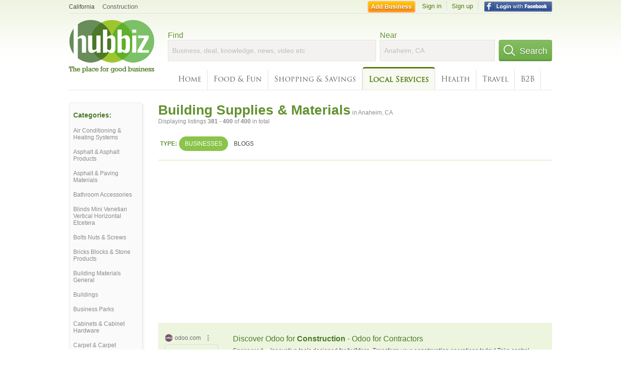

--- FILE ---
content_type: text/html; charset=utf-8
request_url: https://hub.biz/Anaheim-CA/Building-Supplies-Materials?page=20
body_size: 8545
content:
<!doctype html>
<html xmlns="http://www.w3.org/1999/xhtml" xml:lang="en-us" lang="en-us" xmlns:og="http://opengraphprotocol.org/schema/" xmlns:fb="http://www.facebook.com/2008/fbml">
<head>
    <link rel="preload" href="https://use.typekit.net/pwy7yuk.js" as="script">
    <link rel="preconnect" href="https://fonts.gstatic.com" crossorigin>
      <link href="https://pagead2.googlesyndication.com" rel="preconnect">
      <link href="https://tpc.googlesyndication.com" rel="preconnect">
      <link href="https://googleads.g.doubleclick.net" rel="preconnect">
    <script>
      (function(d) {
        let config = {
              kitId: 'pwy7yuk',
              scriptTimeout: 3000
            },
            h=d.documentElement,t=setTimeout(function(){h.className=h.className.replace(/\bwf-loading\b/g,"")+" wf-inactive";},config.scriptTimeout),tk=d.createElement("script"),f=false,s=d.getElementsByTagName("script")[0],a;h.className+=" wf-loading";tk.src='//use.typekit.net/'+config.kitId+'.js';tk.async=true;tk.onload=tk.onreadystatechange=function(){a=this.readyState;if(f||a&&a!="complete"&&a!="loaded")return;f=true;clearTimeout(t);try{Typekit.load(config)}catch(e){}};s.parentNode.insertBefore(tk,s)
      })(document);
    </script>
  <style>
    * {
      margin: 0;
      padding: 0;
    }
    html, body, div, span, applet, object, iframe, h1, h2, h3, h4, h5, h6, p, blockquote, pre, a, abbr, acronym, address, big, cite, code, del, dfn, em, font, img, ins, kbd, q, s, samp, small, strike, strong, sub, sup, tt, var, dl, dt, dd, ol, ul, li, fieldset, form, label, legend, table, caption, tbody, tfoot, thead, tr, th, td {
      border: 0;
      outline: 0;
      font-weight: inherit;
      font-style: inherit;
      font-size: 100%;
      font-family: inherit;
      vertical-align: baseline;
    }
    body {
      font-family: Roboto, sans-serif, Arial, Helvetica;
      font-size:0.78em;
    }
    .wf-loading body {
      font-family: Helvetica, Arial, sans-serif !important;
    }
  </style>
  <link rel="stylesheet" href="https://hubbiz.net/assets/application-59aa835d4ec6b6490ee25f29990f297ef5b00b74f6aedbe20fe0ed5885ace86b.css" media="screen" />    <meta http-equiv="content-type" content="text/html; charset=utf-8"/>
  <meta http-equiv="content-language" content="en-us" />
  <meta name="viewport" content="width=device-width, initial-scale=1, user-scalable=1, shrink-to-fit=no">
  
<script type="text/javascript">
  var PreHbz=PreHbz||{toRunStack:[],ran:!1,onStart:function(t){this.ran?t():this.toRunStack.push(t)}};
  var Hubbiz = Hubbiz || {};
  window._sf_startpt=(new Date()).getTime();
  window.__errorsEvents = window.__errorsEvents || [];
  window.__errorSent = false;
  window.__errG = window.__errG || [];
  window.addEventListener("error", (e) => {
    const m = 'BE: ' + e.message + ' ' + e.filename + ':' + e.lineno + ':' + e.colno + "\n" + e.stack;
    __errorsEvents.push(m); __errG.push(m);
  });
  window.site_domain = 'hub.biz';
  window.__HubbizProtocol = 'https://';
  window.__runOptions = {
    traceId: 'c6f9ae0cf65f023c595355fb9cef03db',
    spanId: 'bc7e8673e6067821',
    sampled: false,
    name: 'FrontendProduction',
    version: 'd760eb727'
  };
  window.__apmLabels = [['mobile', ''], ['be', 'backend_ok_bot']];
  window.__rumTName = 'search/by_category#category';
  window.__HubbizAppEnv = 'production';
  window._hbzEvents = window._hbzEvents || [];
  window.google_map = 'AIzaSyAJ7E_Dk5us1l2SD4a0B1Mhj10SsxJzTQg';
</script>
  <title>Building Supplies, Material in Anaheim, CA - Hubbiz Jan 2026 Page 19</title>
  <meta name="description" content="Kitchen Supply, Soft Water Services, Pure Drinking Water, Softwater Plus, Chasewood &amp; Cabinets, 7 Days Auto Glass, Custom Wood Interiors" />
  <base href="https://hub.biz" />
  <meta name="format-detection" content="telephone=no"/>
  
  <meta name="csrf-param" content="authenticity_token" />
<meta name="csrf-token" content="iUWqyXrtqLuJJLOlSkIUn67H9GsvQdfBs-8pp2mtHfPJKBmoSC4F576Qa5B6psTWyECcWnbvxe1XnPQUczRZOw" />  <link rel="canonical" href="https://hub.biz/Anaheim-CA/Building-Supplies-Materials?page=19">
  <link rel="shortcut icon" href="https://hubbiz.net/images/favicon.ico" />
  <meta name="theme-color" content="#dfedb7">
  <meta http-equiv='content-language' content="en-us">
  <script>window.google_analytics_uacct = "UA-18725618-1";</script>
<script src="https://hubbiz.net/assets/libs-0d723d3da57d1b1784fa1da02bde441f4075df9d55bff43054722abdd39be4e1.js" defer="defer"></script><script src="https://hubbiz.net/assets/libs_1-09b7874bd20036ee727971d60cd797b60c3dbc23f1b4b7a36c1e04aadd05c83f.js" defer="defer"></script><script src="https://hubbiz.net/assets/libs_2-680b3096df9edd12ab871378d8cb27397102886961ac0ab070ab06864a0ff73f.js" defer="defer"></script><script src="https://hubbiz.net/assets/application-8ebcb35400847ead0b46dcb69834ccb257ba7518bcecff2caed4eb42df18e513.js" defer="defer"></script><script src="https://hubbiz.net/assets/packery.pkgd.min-c04747e4f2c95a5ef755ef0444108b2f3f941a6ffa6b6481e96f849f339c5e35.js" defer="defer"></script>  <script src="https://hubbiz.net/assets/search_box-598c590128f23f6d0f2621d12e26329e7529f3666c1283c4c6cd87a1926b1522.js" defer="defer"></script>  <script type="text/javascript" charset="utf-8">
    (function(G,o,O,g,L,e){G[g]=G[g]||function(){(G[g]['q']=G[g]['q']||[]).push(
        arguments)},G[g]['t']=1*new Date;L=o.createElement(O),e=o.getElementsByTagName(
        O)[0];L.async=1;L.src='//www.google.com/adsense/search/async-ads.js';
      e.parentNode.insertBefore(L,e)})(window,document,'script','_googCsa');
  </script>
  <script async src="https://pagead2.googlesyndication.com/pagead/js/adsbygoogle.js?client=ca-pub-6307864087218262" crossorigin="anonymous"></script>
    <link rel="stylesheet" href="https://hubbiz.net/assets/desktop/search-eb26a88fc1e6e20cb2930dce4d936c18f380d7ce2f53ee5c2726315bdd6b401d.css" media="screen" />
<link rel="stylesheet" href="https://hubbiz.net/assets/add_business-029f37e6ac95a16065706ea509d453f817ca5a709560271e16d8d7dd7e904c98.css" media="screen" />
<link rel="stylesheet" href="https://hubbiz.net/assets/desktop/three-column-3c4d42eceeaf7798112e515b42311e63a9c00051ae14373e621f1d5aba56d785.css" media="screen" />
  <script src="https://hubbiz.net/assets/desktop/search-eb7ff681bd6b41853e97b72fbdd7ce72c9170da46a03c888dfec4b7b07b47658.js" defer="defer"></script>
</head>
<body>
<header id="big_header">
  <div id="header_container">
    <nav id="top-header">
      <div class="wrap-header-left">
        <div class="h_bc_container">
          <div class="h_bc">
            <div itemscope itemtype="https://schema.org/BreadcrumbList">
              <div class="h_current_loc" itemprop="itemListElement" itemscope itemtype="https://schema.org/ListItem">
                <meta itemprop="position" content="1" />
                <div class="h_city h_def_location">
                  <a href="https://hub.biz/ca/" itemprop="item"><span itemprop="name">California</span></a>
                </div>
              </div>
                <div class="h_current_cat" itemprop="itemListElement" itemscope itemtype="https://schema.org/ListItem">
                  <meta itemprop="position" content="2" />
                  <a href="https://hub.biz/Anaheim-CA/Construction" style="background-image:none;" class="h_cur_link" itemprop="item">
                    <span itemprop="name">Construction</span></a>
                </div>
            </div>
          </div>
        </div>
      </div> <!--  end wrap header left  -->
      <div class="wrap-header-right"> <!--  wrap header right  -->
        <div id="sel_recent">
        </div>
          <div id="h_signin">
            <a href="#"
               rel="nofollow"
               onclick="var fbwindow = window.open('https://hub.biz/connect_to_facebook?url='+location.href,'fbwindow','height=400,width=600');fbwindow.focus();return false;" class="facebook-login" id="hubbiz-facebook-login"></a>
            <a id="h_lsignup" rel="nofollow" href="https://hub.biz/users/sign_up?from=search/by_category_category">Sign up</a>
            <a id="h_lsignin" rel="nofollow" href="https://hub.biz/users/sign_in?from=search/by_category_category">Sign in</a>
            <a id="h_add_biz" rel="nofollow" href="https://hub.biz/business_registration/pick_domain?s=h-search/by_category-category">Add Business</a>
          </div>
      </div><!--  end wrap header right  -->
    </nav>
      <a href="https://hub.biz" class="logo" title="Hubbiz"></a>
      <div id="search-box" class="sb-params">
  <form action="https://hub.biz/Anaheim-CA/search" method="get">
    <div class="q-col">
      <label for="keyword">Find</label><input type="text" name="q"  id="keyword" placeholder="Business, deal, knowledge, news, video etc" />
    </div>
    <div class="n-col">
      <label for="near-input">Near</label><input type="text" id="near-input" class="near" name="near" placeholder="Anaheim, CA" value="">
    </div>
    <button id="home_s_send" type="submit" class="s-col"><span class="icon-h"></span>&nbsp;Search</button>
    <input type="hidden" class="default-location" value="Anaheim, CA">
      <input type="hidden" name="qf" value="search/by_category-category" id="qf">
    <input type="hidden" id="geo_id" name="geo_id">
  </form>
</div>

        <nav id="sections">
            <a href="https://hub.biz/Anaheim-CA/">Home</a>
            <a rel="nofollow" href="https://hub.biz/Anaheim-CA/sec/food_and_fun">Food &amp; Fun</a>
            <a rel="nofollow" href="https://hub.biz/Anaheim-CA/sec/shopping_and_savings">Shopping &amp; Savings</a>
            <a class="current_section" href="https://hub.biz/Anaheim-CA/sec/local_services">Local Services</a>
            <a rel="nofollow" href="https://hub.biz/Anaheim-CA/sec/health">Health</a>
            <a rel="nofollow" href="https://hub.biz/Anaheim-CA/sec/travel">Travel</a>
            <a rel="nofollow" href="https://hub.biz/Anaheim-CA/sec/business_to_business">B2B</a>
        </nav>
        <div class="clear"></div>
      <div class="clear"></div>
  </div>
</header>
<div id="body">

<script>var this_page = 'search_results';</script>


<div id="results-page" class="city-page">
  <aside class='explore-container'>
    <div class='explore business-filters'>
        <nav class="categories s_filter">
          <div class="sec-header-2">Categories:</div>
<a href="/Anaheim-CA/Air-Conditioning-Heating-Systems">Air Conditioning & Heating Systems</a><a href="/Anaheim-CA/Asphalt-Asphalt-Products">Asphalt & Asphalt Products</a><a href="/Anaheim-CA/Asphalt-Paving-Materials">Asphalt & Paving Materials</a><a href="/Anaheim-CA/Bathroom-Accessories">Bathroom Accessories</a><a href="/Anaheim-CA/Blinds-Mini-Venetian-Vertical-Horizontal-Etcetera">Blinds Mini Venetian Vertical Horizontal Etcetera</a><a href="/Anaheim-CA/Bolts-Nuts-Screws">Bolts Nuts & Screws</a><a href="/Anaheim-CA/Bricks-Blocks-Stone-Products">Bricks Blocks & Stone Products</a><a href="/Anaheim-CA/Building-Materials-General">Building Materials General</a><a href="/Anaheim-CA/Buildings">Buildings</a><a href="/Anaheim-CA/Business-Parks">Business Parks</a><a href="/Anaheim-CA/Cabinets-Cabinet-Hardware">Cabinets & Cabinet Hardware</a><a href="/Anaheim-CA/Carpet-Carpet-Equipment-Supplies-Dealers">Carpet & Carpet Equipment & Supplies Dealers</a><a href="/Anaheim-CA/Carpet-Rugs-Repairing-Binding">Carpet & Rugs Repairing & Binding</a><a href="/Anaheim-CA/Commercial-Industrial">Commercial & Industrial</a><a href="/Anaheim-CA/Commercial-Industrial-Real-Estate-Companies">Commercial & Industrial Real Estate Companies</a><a href="/Anaheim-CA/Construction">Construction</a><a href="/Anaheim-CA/Contractor-Equipment-Supplies">Contractor Equipment & Supplies</a><a href="/Anaheim-CA/Contractors-Equipment-Supplies-Rental-Leasing">Contractors Equipment & Supplies Rental & Leasing</a><a href="/Anaheim-CA/Counter-Sink-Tops">Counter & Sink Tops</a><a href="/Anaheim-CA/Door-Gate-Operating-Devices">Door & Gate Operating Devices</a><a href="/Anaheim-CA/Doors-Door-Frames">Doors & Door Frames</a><a href="/Anaheim-CA/Fence-Supplies-Materials">Fence Supplies & Materials</a><a href="/Anaheim-CA/Flooring-Materials-Supplies">Flooring Materials & Supplies</a><a href="/Anaheim-CA/Garage-Doors-Gates">Garage Doors & Gates</a><a href="/Anaheim-CA/Hand-Power-Tools">Hand & Power Tools</a><a href="/Anaheim-CA/Hardware-General">Hardware General</a><a href="/Anaheim-CA/Heating-Plumbing-Supplies">Heating & Plumbing Supplies</a><a href="/Anaheim-CA/Home-Decor-Accessories-Supplies">Home Decor Accessories & Supplies</a><a href="/Anaheim-CA/Hydronic-Heating-Equipment">Hydronic Heating Equipment</a><a href="/Anaheim-CA/Kitchen-Bath-Supplies">Kitchen & Bath Supplies</a><a href="/Anaheim-CA/Lumber">Lumber</a><a href="/Anaheim-CA/Marble-Stone-Products">Marble Stone Products</a><a href="/Anaheim-CA/Non-Ceramic-Tile">Non Ceramic Tile</a><a href="/Anaheim-CA/Power-Tools">Power Tools</a><a href="/Anaheim-CA/Real-Property-Lessors">Real Property Lessors</a><a href="/Anaheim-CA/Tile-Mosaics">Tile & Mosaics</a><a href="/Anaheim-CA/Water-Filters-Purification-Equipment">Water Filters & Purification Equipment</a><a href="/Anaheim-CA/Water-Treatment-Conditioning">Water Treatment & Conditioning</a><a href="/Anaheim-CA/Window-Door-Installation-Repairing">Window & Door Installation & Repairing</a><a href="/Anaheim-CA/Windows-Doors">Windows & Doors</a>
        </nav>
    </div>
</aside>

  <main class="middle">
      <div class="header-wrap">
        <h1>Building Supplies &amp; Materials<span>  in  Anaheim, CA</span></h1>
        <span>Displaying listings <b>381&nbsp;-&nbsp;400</b> of <b>400</b> in total</span>
      </div>
      <div id="search-filters">
  <ul class="type-dist">
    <li>
      <ul class="c-type">
        <li class="sec-title"><div class="wrap">Type:</div></li>
        <li class="c-current">
          <a href="https://hub.biz/Anaheim-CA/search?q=Building Supplies Materials&amp;search_for=" rel="nofollow">Businesses</a>
        </li>
        <li >
          <a href="https://hub.biz/Anaheim-CA/search?q=Building Supplies Materials&amp;search_for=activity-blog" rel="nofollow">Blogs</a>
        </li>
      </ul>
    </li>
  </ul>


</div>


        <div id="search_results_container" style="padding-top: 18px;">
          
          <div id="search_results">
            <div id="ads_search_top">
    <div id="search_top_container" style="background-color:#edf5df;padding:10px;">
      <div id="search_top"></div>
    </div>
    <script src="https://www.google.com/adsense/search/ads.js" type="text/javascript" crossorigin="anonymous"></script>
    <script>
      var pageOptions = {
        'pubId': 'pub-6307864087218262',
        'query': 'building supplies materials',
        'channel': '4730422192',
        'adtest': 'off',
        'detailedAttribution' : false,
        'hl': 'en'
      };

      var adblock1 = {
        'channel': '4730422192',
        'container': 'search_top',
        'number': '3',
        'lines': '1',
        'fontFamily': 'arial',
        'fontSizeTitle': '16px',
        'fontSizeDescription': '12px',
        'fontSizeDomainLink': '12px',
        'colorTitleLink': '4B7929',
        'colorDomainLink': '6E6E6E',
        'colorBackground': 'edf5df'
      };

      var adblock2 = {
        'container': 'search_middle1',
        'number': '1',
        'lines': '1',
        'fontSizeTitle': '16px',
        'colorTitleLink': '4B7929',
        'colorDomainLink': '6E6E6E',
        'colorBackground': 'edf5d9'
      };

      var adblock3 = {
        'container': 'search_middle2',
        'number': '4',
        'fontFamily': 'arial',
        'fontSizeTitle': '16px',
        'colorTitleLink': '4B7929',
        'colorDomainLink': '4B7929',
        'colorBackground': 'FFFFFF',
        'width': '300px'
      };
      _googCsa('ads', pageOptions, adblock1);
    </script>
</div>

            <section><ul class="card-listings"><li  itemscope itemtype="https://schema.org/LocalBusiness">
  <h2 itemprop="name"><a href="https://kitchen-supply.hub.biz">Kitchen Supply</a></h2>
  <p class="c">Cabinets Custom Made</p>     <div class="address" itemprop="address" itemscope itemtype="http://schema.org/PostalAddress">
    <p itemprop="streetAddress">1550 N Kellogg Dr - Anaheim Hills</p>
<p><span class="locality" itemprop="addressLocality">Anaheim</span> - <span class="locality" itemprop="addressRegion">CA</span></p>
    </div>
    <p class="phone_biz_stub" itemprop="telephone"><i class="fa fa-phone"></i> (714) 701-0493</p>
</li>
<li  itemscope itemtype="https://schema.org/Plumber">
  <h2 itemprop="name"><a href="https://soft-water-services.hub.biz">Soft Water Services</a></h2>
  <p class="c">Plumbing Contractors</p>     <div class="address" itemprop="address" itemscope itemtype="http://schema.org/PostalAddress">
    <p itemprop="streetAddress">305 S State College Blvd - Southeast</p>
<p><span class="locality" itemprop="addressLocality">Anaheim</span> - <span class="locality" itemprop="addressRegion">CA</span></p>
    </div>
    <p class="phone_biz_stub" itemprop="telephone"><i class="fa fa-phone"></i> (714) 956-1101</p>
</li>
<li  itemscope itemtype="https://schema.org/LocalBusiness">
  <h2 itemprop="name"><a href="https://pure-drinking-water.hub.biz">Pure Drinking Water</a></h2>
  <p class="c">Water Coolers & Bottled Water</p>     <div class="address" itemprop="address" itemscope itemtype="http://schema.org/PostalAddress">
    <p itemprop="streetAddress">531 S State College Blvd - Southeast</p>
<p><span class="locality" itemprop="addressLocality">Anaheim</span> - <span class="locality" itemprop="addressRegion">CA</span></p>
    </div>
    <p class="phone_biz_stub" itemprop="telephone"><i class="fa fa-phone"></i> (714) 635-1313</p>
</li>
<li  itemscope itemtype="https://schema.org/LocalBusiness">
  <h2 itemprop="name"><a href="https://softwater-plus.hub.biz">Softwater Plus</a></h2>
  <p class="c">Water Treatment & Conditioning</p>     <div class="address" itemprop="address" itemscope itemtype="http://schema.org/PostalAddress">
    <p itemprop="streetAddress">2601 W Ball Rd - Southwest</p>
<p><span class="locality" itemprop="addressLocality">Anaheim</span> - <span class="locality" itemprop="addressRegion">CA</span></p>
    </div>
    <p class="phone_biz_stub" itemprop="telephone"><i class="fa fa-phone"></i> (217) 932-3808</p>
</li>
<li  itemscope itemtype="https://schema.org/LocalBusiness">
  <h2 itemprop="name"><a href="https://chasewood-cabinets.hub.biz">Chasewood &amp; Cabinets</a></h2>
  <p class="c">Cabinets & Cabinet Hardware</p>     <div class="address" itemprop="address" itemscope itemtype="http://schema.org/PostalAddress">
    <p itemprop="streetAddress">2240 E Winston Rd - Southeast</p>
<p><span class="locality" itemprop="addressLocality">Anaheim</span> - <span class="locality" itemprop="addressRegion">CA</span></p>
    </div>
    <p class="phone_biz_stub" itemprop="telephone"><i class="fa fa-phone"></i> (714) 772-2205</p>
</li>
<li  itemscope itemtype="https://schema.org/LocalBusiness">
  <h2 itemprop="name"><a href="https://7-days-auto-glass-ca-2.hub.biz">7 Days Auto Glass</a></h2>
  <p class="c">Auto Glass</p>     <div class="address" itemprop="address" itemscope itemtype="http://schema.org/PostalAddress">
    <p itemprop="streetAddress">1211 S West Pl - Southwest</p>
<p><span class="locality" itemprop="addressLocality">Anaheim</span> - <span class="locality" itemprop="addressRegion">CA</span></p>
    </div>
    <p class="phone_biz_stub" itemprop="telephone"><i class="fa fa-phone"></i> (657) 262-3590</p>
</li>
<li  itemscope itemtype="https://schema.org/LocalBusiness">
  <h2 itemprop="name"><a href="https://custom-wood-interiors-inc-ca.hub.biz">Custom Wood Interiors</a></h2>
  <p class="c">Cabinet Contractors</p>     <div class="address" itemprop="address" itemscope itemtype="http://schema.org/PostalAddress">
    <p itemprop="streetAddress">1121 N Cosby Way Ste B - Northeast</p>
<p><span class="locality" itemprop="addressLocality">Anaheim</span> - <span class="locality" itemprop="addressRegion">CA</span></p>
    </div>
    <p class="phone_biz_stub" itemprop="telephone"><i class="fa fa-phone"></i> (714) 630-3448</p>
</li>
<li  itemscope itemtype="https://schema.org/LocalBusiness">
  <h2 itemprop="name"><a href="https://t-s-woodworks-inc-ca.hub.biz">T &amp; S Woodworks</a></h2>
  <p class="c">Cabinet Contractors</p>     <div class="address" itemprop="address" itemscope itemtype="http://schema.org/PostalAddress">
    <p itemprop="streetAddress">501 E Cerritos Ave - Southeast</p>
<p><span class="locality" itemprop="addressLocality">Anaheim</span> - <span class="locality" itemprop="addressRegion">CA</span></p>
    </div>
    <p class="phone_biz_stub" itemprop="telephone"><i class="fa fa-phone"></i> (714) 224-0879</p>
</li>
<li  itemscope itemtype="https://schema.org/LocalBusiness">
  <h2 itemprop="name"><a href="https://denman-david.hub.biz">Denman David</a></h2>
  <p class="c">Cabinet Contractors</p>     <div class="address" itemprop="address" itemscope itemtype="http://schema.org/PostalAddress">
    <p itemprop="streetAddress">2850 E Gretta Ln - Northeast</p>
<p><span class="locality" itemprop="addressLocality">Anaheim</span> - <span class="locality" itemprop="addressRegion">CA</span></p>
    </div>
    <p class="phone_biz_stub" itemprop="telephone"><i class="fa fa-phone"></i> (714) 630-8844</p>
</li>
<li  itemscope itemtype="https://schema.org/LocalBusiness">
  <h2 itemprop="name"><a href="https://cb-i-irvine-ca.hub.biz">Products CB</a></h2>
  <p class="c">Building Materials General</p>     <div class="address" itemprop="address" itemscope itemtype="http://schema.org/PostalAddress">
    <p itemprop="streetAddress">1630 S Sunkist St Ste M - Southeast</p>
<p><span class="locality" itemprop="addressLocality">Anaheim</span> - <span class="locality" itemprop="addressRegion">CA</span></p>
    </div>
    <p class="phone_biz_stub" itemprop="telephone"><i class="fa fa-phone"></i> (657) 221-0129</p>
</li>
<li  itemscope itemtype="https://schema.org/LocalBusiness">
  <h2 itemprop="name"><a href="https://college-glass-mirror-inc.hub.biz">College Glass &amp; Mirror</a></h2>
  <p class="c">Glass Auto, Float, Plate, Window & Doors</p>     <div class="address" itemprop="address" itemscope itemtype="http://schema.org/PostalAddress">
    <p itemprop="streetAddress">2137 E Lincoln Ave - Northeast</p>
<p><span class="locality" itemprop="addressLocality">Anaheim</span> - <span class="locality" itemprop="addressRegion">CA</span></p>
    </div>
    <p class="phone_biz_stub" itemprop="telephone"><i class="fa fa-phone"></i> (714) 778-4464</p>
</li>
<li  itemscope itemtype="https://schema.org/LocalBusiness">
  <h2 itemprop="name"><a href="https://low-cost-garage-door-repair-ca.hub.biz">Low Cost Garage Door Repair</a></h2>
  <p class="c">Garage Doors & Gates</p>     <div class="address" itemprop="address" itemscope itemtype="http://schema.org/PostalAddress">
    <p itemprop="streetAddress">2400 E Katella Ave - Southeast</p>
<p><span class="locality" itemprop="addressLocality">Anaheim</span> - <span class="locality" itemprop="addressRegion">CA</span></p>
    </div>
    <p class="phone_biz_stub" itemprop="telephone"><i class="fa fa-phone"></i> (714) 923-0267</p>
</li>
<li  itemscope itemtype="https://schema.org/LocalBusiness">
  <h2 itemprop="name"><a href="https://garage-door-repair-ca-63.hub.biz">Garage Door Repair</a></h2>
  <p class="c">Garage Doors & Gates</p>     <div class="address" itemprop="address" itemscope itemtype="http://schema.org/PostalAddress">
    <p itemprop="streetAddress">853 S Harbor Blvd - Southeast</p>
<p><span class="locality" itemprop="addressLocality">Anaheim</span> - <span class="locality" itemprop="addressRegion">CA</span></p>
    </div>
    <p class="phone_biz_stub" itemprop="telephone"><i class="fa fa-phone"></i> (714) 598-0033</p>
</li>
<li  itemscope itemtype="https://schema.org/LocalBusiness">
  <h2 itemprop="name"><a href="https://a-plus-garages.hub.biz">A Plus Garages</a></h2>
  <p class="c">Cabinet Contractors</p>     <div class="address" itemprop="address" itemscope itemtype="http://schema.org/PostalAddress">
    <p itemprop="streetAddress">3921 E LA Palma Ave</p>
<p><span class="locality" itemprop="addressLocality">Anaheim</span> - <span class="locality" itemprop="addressRegion">CA</span></p>
    </div>
    <p class="phone_biz_stub" itemprop="telephone"><i class="fa fa-phone"></i> (714) 632-5565</p>
</li>
<li  itemscope itemtype="https://schema.org/LocalBusiness">
  <h2 itemprop="name"><a href="https://breckenridge-group-inc.hub.biz">Breckenridge Group</a></h2>
  <p class="c">Real Property Lessors</p>     <div class="address" itemprop="address" itemscope itemtype="http://schema.org/PostalAddress">
    <p itemprop="streetAddress">8295 E Santa Ana Canyon Rd - Anaheim Hills</p>
<p><span class="locality" itemprop="addressLocality">Anaheim</span> - <span class="locality" itemprop="addressRegion">CA</span></p>
    </div>
    <p class="phone_biz_stub" itemprop="telephone"><i class="fa fa-phone"></i> (714) 637-9920</p>
</li>
<li  itemscope itemtype="https://schema.org/LocalBusiness">
  <h2 itemprop="name"><a href="https://kohler-ceramic-inc.hub.biz">Kohler Ceramic</a></h2>
  <p class="c">Tile Contractors</p>     <div class="address" itemprop="address" itemscope itemtype="http://schema.org/PostalAddress">
    <p itemprop="streetAddress">1385 S State College Blvd - Southeast</p>
<p><span class="locality" itemprop="addressLocality">Anaheim</span> - <span class="locality" itemprop="addressRegion">CA</span></p>
    </div>
    <p class="phone_biz_stub" itemprop="telephone"><i class="fa fa-phone"></i> (714) 533-0093</p>
</li>
<li  itemscope itemtype="https://schema.org/LocalBusiness">
  <h2 itemprop="name"><a href="https://unika-usa.hub.biz">Unika USA</a></h2>
  <p class="c">Flooring Contractors</p>     <div class="address" itemprop="address" itemscope itemtype="http://schema.org/PostalAddress">
    <p itemprop="streetAddress">550 S Calle De Casas - Anaheim Hills</p>
<p><span class="locality" itemprop="addressLocality">Anaheim</span> - <span class="locality" itemprop="addressRegion">CA</span></p>
    </div>
    <p class="phone_biz_stub" itemprop="telephone"><i class="fa fa-phone"></i> (714) 630-5999</p>
</li>
<li  itemscope itemtype="https://schema.org/LocalBusiness">
  <h2 itemprop="name"><a href="https://alliance-paving.hub.biz">Alliance Paving</a></h2>
  <p class="c">Asphalt Sealers</p>     <div class="address" itemprop="address" itemscope itemtype="http://schema.org/PostalAddress">
    <p itemprop="streetAddress">2201 E Winston Rd Ste E - Southeast</p>
<p><span class="locality" itemprop="addressLocality">Anaheim</span> - <span class="locality" itemprop="addressRegion">CA</span></p>
    </div>
    <p class="phone_biz_stub" itemprop="telephone"><i class="fa fa-phone"></i> (714) 687-0050</p>
</li>
<li  itemscope itemtype="https://schema.org/Locksmith">
  <h2 itemprop="name"><a href="https://24-hour-locksmith-ca-195.hub.biz">24 Hour Locksmith</a></h2>
  <p class="c">Locksmiths</p>     <div class="address" itemprop="address" itemscope itemtype="http://schema.org/PostalAddress">
    <p itemprop="streetAddress">521 W Chapman Ave - Southwest</p>
<p><span class="locality" itemprop="addressLocality">Anaheim</span> - <span class="locality" itemprop="addressRegion">CA</span></p>
    </div>
    <p class="phone_biz_stub" itemprop="telephone"><i class="fa fa-phone"></i> (714) 489-1084</p>
</li>
<li  itemscope itemtype="https://schema.org/LocalBusiness">
  <h2 itemprop="name"><a href="https://golden-state-flooring-ca-1.hub.biz">Golden State Flooring</a></h2>
  <p class="c">Flooring Materials & Supplies</p>     <div class="address" itemprop="address" itemscope itemtype="http://schema.org/PostalAddress">
    <p itemprop="streetAddress">970 E Orangethorpe Ave Ste E - Northwest</p>
<p><span class="locality" itemprop="addressLocality">Anaheim</span> - <span class="locality" itemprop="addressRegion">CA</span></p>
    </div>
    <p class="phone_biz_stub" itemprop="telephone"><i class="fa fa-phone"></i> (714) 879-9400</p>
</li>
</ul></section>
                      </div>
        </div>

        <div class="paginate-search"><div role="navigation" aria-label="Pagination" class="pagination"><a class="previous_page" rel="prev" href="/Anaheim-CA/Building-Supplies-Materials?page=19">&#8592; Previous</a> <a aria-label="Page 1" href="/Anaheim-CA/Building-Supplies-Materials">1</a> <span class="gap">&hellip;</span> <a aria-label="Page 17" href="/Anaheim-CA/Building-Supplies-Materials?page=17">17</a> <a aria-label="Page 18" href="/Anaheim-CA/Building-Supplies-Materials?page=18">18</a> <a rel="prev" aria-label="Page 19" href="/Anaheim-CA/Building-Supplies-Materials?page=19">19</a> <span class="next_page disabled">Next &#8594;</span></div>
</div>
    
    
  </main>
</div>

<input type="hidden" name="current_page" id="current_page" value="search" />

<div class="clear"></div>
</div>
<script type="text/javascript">
  var _hbz_log = _hbz_log || {};
  _hbz_log.user_id = '0';
  _hbz_log.k1 = '7b347eb5-5f91-4302-9f05-2095c09601ce';
  _hbz_log.req_id = 'hz-6b2bc6f2-9fdd-43cc-8d33-f8cceda8c378';
  _hbz_log.pt = 'search/by_category_category';
  _hbz_log.c = 'Anaheim';
  _hbz_log.stt = 'CA';
  _hbz_log.xid = 0;
</script>
<footer>
<div id="footer">
  <div id="footer_inner">
    <div class="clear"></div>
    <div class="logo-footer"><a href="https://hub.biz" rel="nofollow"><img alt="Home Hubbiz" src="https://hubbiz.net/images/logo-footer.png" width="80" height="40"></a></div>
    <p id="bottom_links">Copyright &copy; 2011-2026 <a href="https://hub.biz" rel="nofollow">Hubbiz ®</a>
      | <a href="https://hub.biz/contact" class="open-feedback" rel="nofollow">Contact Hubbiz</a>
      | <a href="https://hub.biz/c/terms-of-use" rel="nofollow">Terms of Use</a>
      | <a href="https://hub.biz/c/privacy-policy" rel="nofollow">Privacy Policy</a>
      | <a href="http://www.facebook.com/hubbiz" rel="nofollow" target="_blank">Facebook</a>
      | <a href="http://www.twitter.com/hubbiz" rel="nofollow" target="_blank">Twitter</a>
    </p>
    <a class="ico up scrollto" rel="nofollow" href="#"></a>
  </div>
</div>

</footer><script>window.__fb_app_id = '121331527916049';</script>

<input type="hidden" name="selected_counter" id="selected_counter" value="0" />
<script>
  PreHbz.onStart(
      function() {
        const defaultParams = { user_id: '0', visitor_id: '4' };
        if (Hubbiz && Hubbiz.Analytics && Hubbiz.Analytics.defaultParams) $.extend(Hubbiz.Analytics.defaultParams, defaultParams);
        if (Hbz && Hbz.defaultParamsEvents) $.extend(Hbz.defaultParamsEvents, defaultParams);
      }
  );
</script>
<div id="container_temporary_list" class="add_to_list_container">
  <div class="list_cont_in"></div>
</div>
<script>
  window.addEventListener("load", function() {
    const head = document.head;
    const link = document.createElement("link");
    link.type = "text/css";
    link.rel = "stylesheet";
    link.href = 'https://hubbiz.net/assets/application-non-critical-53ad4769e6dd2de75902d3170c529be799b9cbbf4f8999ff65aeaf4252e9ce9b.css';
    head.appendChild(link);
  });
</script>
<link rel="stylesheet" href="https://hubbiz.net/assets/mobile/signup-form-d03858347da72840ab6d2c83f6403ed89bbde25f5a9df32fa5c51fe18d9c22a5.css" media="screen" /><script src="https://hubbiz.net/assets/post_hbz-9f8a46bb2a9c3d142b868f60f8007625cd98de761ff6ab4926e8b623e00912b4.js" defer="defer"></script></body>
</html>


--- FILE ---
content_type: text/html; charset=UTF-8
request_url: https://syndicatedsearch.goog/afs/ads?sjk=YfvgulUHSZC%2Byq0vxYPh5g%3D%3D&adtest=off&channel=4730422192&client=pub-6307864087218262&q=building%20supplies%20materials&r=m&hl=en&type=0&oe=UTF-8&ie=UTF-8&fexp=21404%2C17301437%2C17301438%2C17301442%2C17301266%2C72717108&format=n3&ad=n3&nocache=5551769756671371&num=0&output=uds_ads_only&v=3&bsl=10&pac=0&u_his=2&u_tz=0&dt=1769756671373&u_w=1280&u_h=720&biw=1280&bih=720&psw=1280&psh=4301&frm=0&uio=-&cont=search_top&drt=0&jsid=csa&jsv=861291464&rurl=https%3A%2F%2Fhub.biz%2FAnaheim-CA%2FBuilding-Supplies-Materials%3Fpage%3D20
body_size: 14511
content:
<!doctype html><html lang="en"> <head> <style id="ssr-boilerplate">body{-webkit-text-size-adjust:100%; font-family:arial,sans-serif; margin:0;}.div{-webkit-box-flex:0 0; -webkit-flex-shrink:0; flex-shrink:0;max-width:100%;}.span:last-child, .div:last-child{-webkit-box-flex:1 0; -webkit-flex-shrink:1; flex-shrink:1;}.a{text-decoration:none; text-transform:none; color:inherit; display:inline-block;}.span{-webkit-box-flex:0 0; -webkit-flex-shrink:0; flex-shrink:0;display:inline-block; overflow:hidden; text-transform:none;}.img{border:none; max-width:100%; max-height:100%;}.i_{display:-ms-flexbox; display:-webkit-box; display:-webkit-flex; display:flex;-ms-flex-align:start; -webkit-box-align:start; -webkit-align-items:flex-start; align-items:flex-start;box-sizing:border-box; overflow:hidden;}.v_{-webkit-box-flex:1 0; -webkit-flex-shrink:1; flex-shrink:1;}.j_>span:last-child, .j_>div:last-child, .w_, .w_:last-child{-webkit-box-flex:0 0; -webkit-flex-shrink:0; flex-shrink:0;}.l_{-ms-overflow-style:none; scrollbar-width:none;}.l_::-webkit-scrollbar{display:none;}.s_{position:relative; display:inline-block;}.u_{position:absolute; top:0; left:0; height:100%; background-repeat:no-repeat; background-size:auto 100%;}.t_{display:block;}.r_{display:-ms-flexbox; display:-webkit-box; display:-webkit-flex; display:flex;-ms-flex-align:center; -webkit-box-align:center; -webkit-align-items:center; align-items:center;-ms-flex-pack:center; -webkit-box-pack:center; -webkit-justify-content:center; justify-content:center;}.q_{box-sizing:border-box; max-width:100%; max-height:100%; overflow:hidden;display:-ms-flexbox; display:-webkit-box; display:-webkit-flex; display:flex;-ms-flex-align:center; -webkit-box-align:center; -webkit-align-items:center; align-items:center;-ms-flex-pack:center; -webkit-box-pack:center; -webkit-justify-content:center; justify-content:center;}.n_{text-overflow:ellipsis; white-space:nowrap;}.p_{-ms-flex-negative:1; max-width: 100%;}.m_{overflow:hidden;}.o_{white-space:nowrap;}.x_{cursor:pointer;}.y_{display:none; position:absolute; z-index:1;}.k_>div:not(.y_) {display:-webkit-inline-box; display:-moz-inline-box; display:-ms-inline-flexbox; display:-webkit-inline-flex; display:inline-flex; vertical-align:middle;}.k_.topAlign>div{vertical-align:top;}.k_.centerAlign>div{vertical-align:middle;}.k_.bottomAlign>div{vertical-align:bottom;}.k_>span, .k_>a, .k_>img, .k_{display:inline; vertical-align:middle;}.si101:nth-of-type(5n+1) > .si141{border-left: #1f8a70 7px solid;}.rssAttrContainer ~ .si101:nth-of-type(5n+2) > .si141{border-left: #1f8a70 7px solid;}.si101:nth-of-type(5n+3) > .si141{border-left: #bedb39 7px solid;}.rssAttrContainer ~ .si101:nth-of-type(5n+4) > .si141{border-left: #bedb39 7px solid;}.si101:nth-of-type(5n+5) > .si141{border-left: #ffe11a 7px solid;}.rssAttrContainer ~ .si101:nth-of-type(5n+6) > .si141{border-left: #ffe11a 7px solid;}.si101:nth-of-type(5n+2) > .si141{border-left: #fd7400 7px solid;}.rssAttrContainer ~ .si101:nth-of-type(5n+3) > .si141{border-left: #fd7400 7px solid;}.si101:nth-of-type(5n+4) > .si141{border-left: #004358 7px solid;}.rssAttrContainer ~ .si101:nth-of-type(5n+5) > .si141{border-left: #004358 7px solid;}.z_{cursor:pointer;}.si130{display:inline; text-transform:inherit;}.flexAlignStart{-ms-flex-align:start; -webkit-box-align:start; -webkit-align-items:flex-start; align-items:flex-start;}.flexAlignBottom{-ms-flex-align:end; -webkit-box-align:end; -webkit-align-items:flex-end; align-items:flex-end;}.flexAlignCenter{-ms-flex-align:center; -webkit-box-align:center; -webkit-align-items:center; align-items:center;}.flexAlignStretch{-ms-flex-align:stretch; -webkit-box-align:stretch; -webkit-align-items:stretch; align-items:stretch;}.flexJustifyStart{-ms-flex-pack:start; -webkit-box-pack:start; -webkit-justify-content:flex-start; justify-content:flex-start;}.flexJustifyCenter{-ms-flex-pack:center; -webkit-box-pack:center; -webkit-justify-content:center; justify-content:center;}.flexJustifyEnd{-ms-flex-pack:end; -webkit-box-pack:end; -webkit-justify-content:flex-end; justify-content:flex-end;}</style>  <style>.si101{background-color:#edf5df;font-family:arial,arial,sans-serif;font-size:14px;line-height:20px;padding-bottom:10px;padding-left:4px;padding-right:4px;padding-top:10px;color:#4d5156;}.si108{margin-top:1px;width:140px;}.si116{height:16px;margin-right:4px;width:16px;}.si31{font-size:12px;color:#6e6e6e;width:100%; -ms-flex-negative:1;-webkit-box-flex:1 0; -webkit-flex-shrink:1; flex-shrink:1;}.si31:hover{text-decoration:underline;}.si46{height:100%;}.si40{width:100%; -ms-flex-negative:1;-webkit-box-flex:1 0; -webkit-flex-shrink:1; flex-shrink:1;}.si32{width:100%; -ms-flex-negative:1;-webkit-box-flex:1 0; -webkit-flex-shrink:1; flex-shrink:1;}.si27{font-size:16px;line-height:26px;color:#4b7929;}.si27:hover{text-decoration:underline;}.si38{height:100%;width:100%; -ms-flex-negative:1;-webkit-box-flex:1 0; -webkit-flex-shrink:1; flex-shrink:1;}.si36{max-width:620px;}.si29{font-size:12px;line-height:20px;max-width:600px;}.si34{margin-left:20px;margin-top:3px;}.si39{height:100%;}.si1{margin-left:2px;color:#70757a;}.si2{padding-left:0px;padding-right:3px;}.si11{color:#70757a;}.si14{margin-left:0px;margin-top:1px;}.si15{font-size:12px;color:#4b7929;}.si15:hover{text-decoration:underline;}.si18{color:#4b7929;}.si18:hover{text-decoration:underline;}.si19{color:#70757a;}.si20{font-size:12px;margin-left:2px;color:#70757a;}.si21{border-radius:4px;border:1px solid #DADCE0;font-size:13px;height:100%;line-height:17px;max-height:55px;max-width:117px;margin-top:3px;padding-bottom:4px;padding-left:5px;padding-right:5px;padding-top:5px;color:#4b7929;width:100%; -ms-flex-negative:1;-webkit-box-flex:1 0; -webkit-flex-shrink:1; flex-shrink:1;}.si21:hover{text-decoration:underline;}.si22{padding-bottom:3px;padding-left:3px;padding-right:3px;padding-top:3px;}.si23{height:15px;width:15px;}.si68{padding-left:1px;}.si69{border-radius:4px;max-width:100px;margin-left:8px;}.si70{padding-bottom:14px;padding-left:20px;padding-right:20px;padding-top:0px;}.si71{font-size:16px;line-height:26px;color:#4b7929;}.si71:hover{text-decoration:underline;}.si128{background-color:#ebebeb;height:1px;width:100%; -ms-flex-negative:1;-webkit-box-flex:1 0; -webkit-flex-shrink:1; flex-shrink:1;}div>div.si128:last-child{display:none;}.si130{font-weight:700;}.si149{height:18px;padding-left:0px;width:30px;}.si3{font-size:12px;}.si9{font-size:12px;color:#4b7929;}.si17{font-size:12px;}.si24{color:#6e6e6e;}.si25{font-weight:700;font-size:12px;line-height:12px;color:#6e6e6e;}.si72{font-size:12px;}.y_{font-weight:400;background-color:#ffffff;border:1px solid #dddddd;font-family:sans-serif,arial,sans-serif;font-size:12px;line-height:12px;padding-bottom:5px;padding-left:5px;padding-right:5px;padding-top:5px;color:#666666;}.srLink{}.srLink:hover{text-decoration:underline;}.adBadgeBullet{font-weight:700;padding-left:6px;padding-right:6px;}.si16{padding-left:3px;padding-right:3px;}.sitelinksLeftColumn{padding-right:20px;}.sitelinksRightColumn{padding-left:20px;}.exp-sitelinks-container{padding-top:4px;}.priceExtensionChipsExpandoPriceHyphen{margin-left:5px;}.priceExtensionChipsPrice{margin-left:5px;margin-right:5px;}.promotionExtensionOccasion{font-weight:700;}.promotionExtensionLink{}.promotionExtensionLink:hover{text-decoration:underline;}.si7{padding-bottom:3px;padding-left:6px;padding-right:4px;}.ctdRatingSpacer{width:3px;}</style> <meta content="NOINDEX, NOFOLLOW" name="ROBOTS"> <meta content="telephone=no" name="format-detection"> <meta content="origin" name="referrer"> <title>Ads by Google</title>   </head> <body>  <div id="adBlock">   <div id="ssrad-master" data-csa-needs-processing="1" data-num-ads="3" class="parent_container"><div class="i_ div si135" style="-ms-flex-direction:column; -webkit-box-orient:vertical; -webkit-flex-direction:column; flex-direction:column;-ms-flex-pack:start; -webkit-box-pack:start; -webkit-justify-content:flex-start; justify-content:flex-start;-ms-flex-align:stretch; -webkit-box-align:stretch; -webkit-align-items:stretch; align-items:stretch;" data-ad-container="1"><div id="e1" class="i_ div clicktrackedAd_js si101" style="-ms-flex-direction:row; -webkit-box-orient:horizontal; -webkit-flex-direction:row; flex-direction:row;"><div class="i_ div si108" style="-ms-flex-direction:column; -webkit-box-orient:vertical; -webkit-flex-direction:column; flex-direction:column;-ms-flex-pack:start; -webkit-box-pack:start; -webkit-justify-content:flex-start; justify-content:flex-start;-ms-flex-align:start; -webkit-box-align:start; -webkit-align-items:flex-start; align-items:flex-start;"><div class="i_ div si33" style="-ms-flex-direction:row; -webkit-box-orient:horizontal; -webkit-flex-direction:row; flex-direction:row;-ms-flex-pack:start; -webkit-box-pack:start; -webkit-justify-content:flex-start; justify-content:flex-start;-ms-flex-align:center; -webkit-box-align:center; -webkit-align-items:center; align-items:center;"><a href="https://syndicatedsearch.goog/aclk?sa=L&amp;pf=1&amp;ai=DChsSEwjB94uu2bKSAxUMYEcBHaa1NeUYACICCAEQAhoCcXU&amp;co=1&amp;ase=2&amp;gclid=EAIaIQobChMIwfeLrtmykgMVDGBHAR2mtTXlEAAYASAAEgKBNvD_BwE&amp;cid=[base64]&amp;cce=2&amp;category=acrcp_v1_32&amp;sig=AOD64_0BT8gayBjggop2CTPjIsEWz7Ov5A&amp;q&amp;nis=4&amp;adurl=https://www.odoo.com/industries/construction?utm_source%3Dgoogle%26utm_medium%3Dcpc%26utm_campaign%3DNA-EN-Industry_Construction%26gad_source%3D5%26gad_campaignid%3D23127940513%26gclid%3DEAIaIQobChMIwfeLrtmykgMVDGBHAR2mtTXlEAAYASAAEgKBNvD_BwE" data-nb="11" attributionsrc="" data-set-target="1" target="_top" class="a q_ si116 w_"><img src="https://tpc.googlesyndication.com/simgad/15773701135900915866?sqp=-oaymwEKCCgQKCABUAFYAQ&amp;rs=AOga4qlVup-S7Pe9ETG_FX5v0k52LgCayQ" alt="" loading="lazy" class="img"></a><a class="m_ n_ si31 a" data-lines="1" data-truncate="0" href="https://syndicatedsearch.goog/aclk?sa=L&amp;pf=1&amp;ai=DChsSEwjB94uu2bKSAxUMYEcBHaa1NeUYACICCAEQAhoCcXU&amp;co=1&amp;ase=2&amp;gclid=EAIaIQobChMIwfeLrtmykgMVDGBHAR2mtTXlEAAYASAAEgKBNvD_BwE&amp;cid=[base64]&amp;cce=2&amp;category=acrcp_v1_32&amp;sig=AOD64_0BT8gayBjggop2CTPjIsEWz7Ov5A&amp;q&amp;nis=4&amp;adurl=https://www.odoo.com/industries/construction?utm_source%3Dgoogle%26utm_medium%3Dcpc%26utm_campaign%3DNA-EN-Industry_Construction%26gad_source%3D5%26gad_campaignid%3D23127940513%26gclid%3DEAIaIQobChMIwfeLrtmykgMVDGBHAR2mtTXlEAAYASAAEgKBNvD_BwE" data-nb="1" attributionsrc="" data-set-target="1" target="_top">odoo.com</a><div class="i_ div w_" style="-ms-flex-direction:row; -webkit-box-orient:horizontal; -webkit-flex-direction:row; flex-direction:row;-ms-flex-pack:center; -webkit-box-pack:center; -webkit-justify-content:center; justify-content:center;-ms-flex-align:center; -webkit-box-align:center; -webkit-align-items:center; align-items:center;"><a href="https://adssettings.google.com/whythisad?source=afs_3p&amp;reasons=[base64]&amp;hl=en&amp;opi=122715837" data-notrack="true" data-set-target="1" target="_top" class="a q_ si149"><img src="https://www.google.com/images/afs/snowman.png" alt="" loading="lazy" class="img" data-pingback-type="wtac"></a></div></div><div class="i_ div" style="-ms-flex-direction:row; -webkit-box-orient:horizontal; -webkit-flex-direction:row; flex-direction:row;"><div class="i_ div" style="-ms-flex-direction:row; -webkit-box-orient:horizontal; -webkit-flex-direction:row; flex-direction:row;"><a href="https://syndicatedsearch.goog/aclk?sa=L&amp;pf=1&amp;ai=DChsSEwjB94uu2bKSAxUMYEcBHaa1NeUYACICCAEQAhoCcXU&amp;co=1&amp;ase=2&amp;gclid=EAIaIQobChMIwfeLrtmykgMVDGBHAR2mtTXlEAAYASAAEgKBNvD_BwE&amp;cid=[base64]&amp;cce=2&amp;category=acrcp_v1_32&amp;sig=AOD64_0BT8gayBjggop2CTPjIsEWz7Ov5A&amp;q&amp;nis=4&amp;adurl=https://www.odoo.com/industries/construction?utm_source%3Dgoogle%26utm_medium%3Dcpc%26utm_campaign%3DNA-EN-Industry_Construction%26gad_source%3D5%26gad_campaignid%3D23127940513%26gclid%3DEAIaIQobChMIwfeLrtmykgMVDGBHAR2mtTXlEAAYASAAEgKBNvD_BwE" data-nb="8" attributionsrc="" data-set-target="1" target="_top" class="i_ a si21" style="-ms-flex-direction:row; -webkit-box-orient:horizontal; -webkit-flex-direction:row; flex-direction:row;-ms-flex-pack:center; -webkit-box-pack:center; -webkit-justify-content:center; justify-content:center;-ms-flex-align:center; -webkit-box-align:center; -webkit-align-items:center; align-items:center;"><span class="p_ si22 span">➤ Visit Website</span></a></div></div></div><div class="i_ div si46" style="-ms-flex-direction:column; -webkit-box-orient:vertical; -webkit-flex-direction:column; flex-direction:column;"><div class="i_ div si40" style="-ms-flex-direction:row; -webkit-box-orient:horizontal; -webkit-flex-direction:row; flex-direction:row;-ms-flex-pack:start; -webkit-box-pack:start; -webkit-justify-content:flex-start; justify-content:flex-start;-ms-flex-align:stretch; -webkit-box-align:stretch; -webkit-align-items:stretch; align-items:stretch;"><div class="i_ div si32" style="-ms-flex-direction:column; -webkit-box-orient:vertical; -webkit-flex-direction:column; flex-direction:column;-ms-flex-pack:start; -webkit-box-pack:start; -webkit-justify-content:flex-start; justify-content:flex-start;-ms-flex-align:stretch; -webkit-box-align:stretch; -webkit-align-items:stretch; align-items:stretch;"><div class="i_ div si43" style="-ms-flex-direction:column; -webkit-box-orient:vertical; -webkit-flex-direction:column; flex-direction:column;"><a class="p_ si27 a" href="https://syndicatedsearch.goog/aclk?sa=L&amp;pf=1&amp;ai=DChsSEwjB94uu2bKSAxUMYEcBHaa1NeUYACICCAEQAhoCcXU&amp;co=1&amp;ase=2&amp;gclid=EAIaIQobChMIwfeLrtmykgMVDGBHAR2mtTXlEAAYASAAEgKBNvD_BwE&amp;cid=[base64]&amp;cce=2&amp;category=acrcp_v1_32&amp;sig=AOD64_0BT8gayBjggop2CTPjIsEWz7Ov5A&amp;q&amp;nis=4&amp;adurl=https://www.odoo.com/industries/construction?utm_source%3Dgoogle%26utm_medium%3Dcpc%26utm_campaign%3DNA-EN-Industry_Construction%26gad_source%3D5%26gad_campaignid%3D23127940513%26gclid%3DEAIaIQobChMIwfeLrtmykgMVDGBHAR2mtTXlEAAYASAAEgKBNvD_BwE" data-nb="0" attributionsrc="" data-set-target="1" target="_top">Discover Odoo for <span style='display:inline;text-transform:inherit;' class="si130 span">Construction</span> - Odoo for Contractors</a></div><div class="i_ div si44" style="-ms-flex-direction:row; -webkit-box-orient:horizontal; -webkit-flex-direction:row; flex-direction:row;"><div class="i_ div si38 v_" style="-ms-flex-direction:column; -webkit-box-orient:vertical; -webkit-flex-direction:column; flex-direction:column;"><div class="i_ div si36 k_ " style="-ms-flex-direction:row; -webkit-box-orient:horizontal; -webkit-flex-direction:row; flex-direction:row;"><div class="i_ div si25 w_" style="-ms-flex-direction:row; -webkit-box-orient:horizontal; -webkit-flex-direction:row; flex-direction:row;"><span class="p_  span">Sponsored</span><span class="p_ adBadgeBullet span">·</span></div><span class="p_ si29 span">Innovative tools designed for <span style='display:inline;text-transform:inherit;' class="si130 span">builders</span>. Transform your <span style='display:inline;text-transform:inherit;' class="si130 span">construction</span> operations today! Take control of your projects; manage budgets, 
timelines, and teams all in one place. 1 Price All Apps Included. Free.</span></div><div class="i_ div exp-sitelinks-container" style="-ms-flex-direction:column; -webkit-box-orient:vertical; -webkit-flex-direction:column; flex-direction:column;"><div class="i_ div si70" style="-ms-flex-direction:column; -webkit-box-orient:vertical; -webkit-flex-direction:column; flex-direction:column;-ms-flex-pack:start; -webkit-box-pack:start; -webkit-justify-content:flex-start; justify-content:flex-start;-ms-flex-align:stretch; -webkit-box-align:stretch; -webkit-align-items:stretch; align-items:stretch;"><a class="m_ n_ si71 a" data-lines="1" data-truncate="0" href="https://syndicatedsearch.goog/aclk?sa=L&amp;pf=1&amp;ai=DChsSEwjB94uu2bKSAxUMYEcBHaa1NeUYACICCAEQBRoCcXU&amp;co=1&amp;ase=2&amp;gclid=EAIaIQobChMIwfeLrtmykgMVDGBHAR2mtTXlEAAYASABEgKZhPD_BwE&amp;cid=[base64]&amp;cce=2&amp;category=acrcp_v1_32&amp;sig=AOD64_0nle3SeI2GVB7mT4K2eIwXw0LxeQ&amp;nis=4&amp;adurl=https://www.odoo.com/pricing?utm_source%3Dgoogle%26utm_medium%3Dcpc%26utm_campaign%3DNA-EN-Industry_Construction%26gad_source%3D5%26gad_campaignid%3D23127940513%26gclid%3DEAIaIQobChMIwfeLrtmykgMVDGBHAR2mtTXlEAAYASABEgKZhPD_BwE" data-nb="6" attributionsrc="" data-set-target="1" target="_top">Budget Friendly Pricing</a><span data-lines="1" data-truncate="0" class="m_ n_ si72 span">Pricing that makes you smile. With 1 app free &amp; transparent pricing.</span></div><div class="i_ div si70" style="-ms-flex-direction:column; -webkit-box-orient:vertical; -webkit-flex-direction:column; flex-direction:column;-ms-flex-pack:start; -webkit-box-pack:start; -webkit-justify-content:flex-start; justify-content:flex-start;-ms-flex-align:stretch; -webkit-box-align:stretch; -webkit-align-items:stretch; align-items:stretch;"><a class="m_ n_ si71 a" data-lines="1" data-truncate="0" href="https://syndicatedsearch.goog/aclk?sa=L&amp;pf=1&amp;ai=DChsSEwjB94uu2bKSAxUMYEcBHaa1NeUYACICCAEQCBoCcXU&amp;co=1&amp;ase=2&amp;gclid=EAIaIQobChMIwfeLrtmykgMVDGBHAR2mtTXlEAAYASACEgJJM_D_BwE&amp;cid=[base64]&amp;cce=2&amp;category=acrcp_v1_32&amp;sig=AOD64_3SkfcJFGUxzCAC3qsmjH-8b9ekcQ&amp;nis=4&amp;adurl=https://www.odoo.com/trial?utm_source%3Dgoogle%26utm_medium%3Dcpc%26utm_campaign%3DNA-EN-Industry_Construction%26gad_source%3D5%26gad_campaignid%3D23127940513%26gclid%3DEAIaIQobChMIwfeLrtmykgMVDGBHAR2mtTXlEAAYASACEgJJM_D_BwE" data-nb="6" attributionsrc="" data-set-target="1" target="_top">Free Trial</a><span data-lines="1" data-truncate="0" class="m_ n_ si72 span">Ready to get started? Pick your apps and try Odoo for free today.</span></div><div class="i_ div si70" style="-ms-flex-direction:column; -webkit-box-orient:vertical; -webkit-flex-direction:column; flex-direction:column;-ms-flex-pack:start; -webkit-box-pack:start; -webkit-justify-content:flex-start; justify-content:flex-start;-ms-flex-align:stretch; -webkit-box-align:stretch; -webkit-align-items:stretch; align-items:stretch;"><a class="m_ n_ si71 a" data-lines="1" data-truncate="0" href="https://syndicatedsearch.goog/aclk?sa=L&amp;pf=1&amp;ai=DChsSEwjB94uu2bKSAxUMYEcBHaa1NeUYACICCAEQCxoCcXU&amp;co=1&amp;ase=2&amp;gclid=EAIaIQobChMIwfeLrtmykgMVDGBHAR2mtTXlEAAYASADEgIhtfD_BwE&amp;cid=[base64]&amp;cce=2&amp;category=acrcp_v1_32&amp;sig=AOD64_1gRgc3yVL6cliNEK-DocsLN3DOlA&amp;nis=4&amp;adurl=https://www.odoo.com/pricing-plan?utm_source%3Dgoogle%26utm_medium%3Dcpc%26utm_campaign%3DNA-EN-Industry_Construction%26gad_source%3D5%26gad_campaignid%3D23127940513%26gclid%3DEAIaIQobChMIwfeLrtmykgMVDGBHAR2mtTXlEAAYASADEgIhtfD_BwE" data-nb="6" attributionsrc="" data-set-target="1" target="_top">Every App. 1 Price.</a><span data-lines="1" data-truncate="0" class="m_ n_ si72 span">You&#39;re not dreaming. Get every app for one low monthly price.</span></div><div class="i_ div si70" style="-ms-flex-direction:column; -webkit-box-orient:vertical; -webkit-flex-direction:column; flex-direction:column;-ms-flex-pack:start; -webkit-box-pack:start; -webkit-justify-content:flex-start; justify-content:flex-start;-ms-flex-align:stretch; -webkit-box-align:stretch; -webkit-align-items:stretch; align-items:stretch;"><a class="m_ n_ si71 a" data-lines="1" data-truncate="0" href="https://syndicatedsearch.goog/aclk?sa=L&amp;pf=1&amp;ai=DChsSEwjB94uu2bKSAxUMYEcBHaa1NeUYACICCAEQDhoCcXU&amp;co=1&amp;ase=2&amp;gclid=EAIaIQobChMIwfeLrtmykgMVDGBHAR2mtTXlEAAYASAEEgJ5xPD_BwE&amp;cid=[base64]&amp;cce=2&amp;category=acrcp_v1_32&amp;sig=AOD64_1nrlw2X8Cfrg_UUBhNTSmfgnoIiw&amp;nis=4&amp;adurl=https://www.odoo.com/page/accounting?utm_source%3Dgoogle%26utm_medium%3Dcpc%26utm_campaign%3DNA-EN-Industry_Construction%26gad_source%3D5%26gad_campaignid%3D23127940513%26gclid%3DEAIaIQobChMIwfeLrtmykgMVDGBHAR2mtTXlEAAYASAEEgJ5xPD_BwE" data-nb="6" attributionsrc="" data-set-target="1" target="_top">Accounting &amp; Billing</a><span data-lines="1" data-truncate="0" class="m_ n_ si72 span">Awesome Accounting software with analytic, budgets &amp; consolidation</span></div></div></div></div></div></div></div></div><div class="i_ div si128" style="-ms-flex-direction:row; -webkit-box-orient:horizontal; -webkit-flex-direction:row; flex-direction:row;"></div><div id="e2" class="i_ div clicktrackedAd_js si101" style="-ms-flex-direction:row; -webkit-box-orient:horizontal; -webkit-flex-direction:row; flex-direction:row;"><div class="i_ div si108" style="-ms-flex-direction:column; -webkit-box-orient:vertical; -webkit-flex-direction:column; flex-direction:column;-ms-flex-pack:start; -webkit-box-pack:start; -webkit-justify-content:flex-start; justify-content:flex-start;-ms-flex-align:start; -webkit-box-align:start; -webkit-align-items:flex-start; align-items:flex-start;"><div class="i_ div si33" style="-ms-flex-direction:row; -webkit-box-orient:horizontal; -webkit-flex-direction:row; flex-direction:row;-ms-flex-pack:start; -webkit-box-pack:start; -webkit-justify-content:flex-start; justify-content:flex-start;-ms-flex-align:center; -webkit-box-align:center; -webkit-align-items:center; align-items:center;"><a href="https://syndicatedsearch.goog/aclk?sa=L&amp;pf=1&amp;ai=DChsSEwjB94uu2bKSAxUMYEcBHaa1NeUYACICCAEQARoCcXU&amp;co=1&amp;ase=2&amp;gclid=EAIaIQobChMIwfeLrtmykgMVDGBHAR2mtTXlEAAYAiAAEgLJEPD_BwE&amp;cid=[base64]&amp;cce=2&amp;category=acrcp_v1_32&amp;sig=AOD64_2mGHE2i9ecT5x8gAhVIA4Yygg-9A&amp;q&amp;nis=4&amp;adurl=https://www.polycarbonatestore.com/?gad_source%3D5%26gad_campaignid%3D22231517231%26gclid%3DEAIaIQobChMIwfeLrtmykgMVDGBHAR2mtTXlEAAYAiAAEgLJEPD_BwE" data-nb="11" attributionsrc="" data-set-target="1" target="_top" class="a q_ si116 w_"><img src="https://tpc.googlesyndication.com/simgad/4763012823776915049?sqp=-oaymwEKCCgQKCABUAFYAQ&amp;rs=AOga4qkLPZn4relJgdNjEBa-9t3piWsGZg" alt="" loading="lazy" class="img"></a><a class="m_ n_ si31 a" data-lines="1" data-truncate="0" href="https://syndicatedsearch.goog/aclk?sa=L&amp;pf=1&amp;ai=DChsSEwjB94uu2bKSAxUMYEcBHaa1NeUYACICCAEQARoCcXU&amp;co=1&amp;ase=2&amp;gclid=EAIaIQobChMIwfeLrtmykgMVDGBHAR2mtTXlEAAYAiAAEgLJEPD_BwE&amp;cid=[base64]&amp;cce=2&amp;category=acrcp_v1_32&amp;sig=AOD64_2mGHE2i9ecT5x8gAhVIA4Yygg-9A&amp;q&amp;nis=4&amp;adurl=https://www.polycarbonatestore.com/?gad_source%3D5%26gad_campaignid%3D22231517231%26gclid%3DEAIaIQobChMIwfeLrtmykgMVDGBHAR2mtTXlEAAYAiAAEgLJEPD_BwE" data-nb="1" attributionsrc="" data-set-target="1" target="_top">polycarbonatestore.com</a><div class="i_ div w_" style="-ms-flex-direction:row; -webkit-box-orient:horizontal; -webkit-flex-direction:row; flex-direction:row;-ms-flex-pack:center; -webkit-box-pack:center; -webkit-justify-content:center; justify-content:center;-ms-flex-align:center; -webkit-box-align:center; -webkit-align-items:center; align-items:center;"><a href="https://adssettings.google.com/whythisad?source=afs_3p&amp;reasons=[base64]&amp;hl=en&amp;opi=122715837" data-notrack="true" data-set-target="1" target="_top" class="a q_ si149"><img src="https://www.google.com/images/afs/snowman.png" alt="" loading="lazy" class="img" data-pingback-type="wtac"></a></div></div><div class="i_ div" style="-ms-flex-direction:row; -webkit-box-orient:horizontal; -webkit-flex-direction:row; flex-direction:row;"><div class="i_ div" style="-ms-flex-direction:row; -webkit-box-orient:horizontal; -webkit-flex-direction:row; flex-direction:row;"><a href="https://syndicatedsearch.goog/aclk?sa=L&amp;pf=1&amp;ai=DChsSEwjB94uu2bKSAxUMYEcBHaa1NeUYACICCAEQARoCcXU&amp;co=1&amp;ase=2&amp;gclid=EAIaIQobChMIwfeLrtmykgMVDGBHAR2mtTXlEAAYAiAAEgLJEPD_BwE&amp;cid=[base64]&amp;cce=2&amp;category=acrcp_v1_32&amp;sig=AOD64_2mGHE2i9ecT5x8gAhVIA4Yygg-9A&amp;q&amp;nis=4&amp;adurl=https://www.polycarbonatestore.com/?gad_source%3D5%26gad_campaignid%3D22231517231%26gclid%3DEAIaIQobChMIwfeLrtmykgMVDGBHAR2mtTXlEAAYAiAAEgLJEPD_BwE" data-nb="8" attributionsrc="" data-set-target="1" target="_top" class="i_ a si21" style="-ms-flex-direction:row; -webkit-box-orient:horizontal; -webkit-flex-direction:row; flex-direction:row;-ms-flex-pack:center; -webkit-box-pack:center; -webkit-justify-content:center; justify-content:center;-ms-flex-align:center; -webkit-box-align:center; -webkit-align-items:center; align-items:center;"><span class="p_ si22 span">➤ Visit Website</span></a></div></div></div><div class="i_ div si46" style="-ms-flex-direction:column; -webkit-box-orient:vertical; -webkit-flex-direction:column; flex-direction:column;"><div class="i_ div si40" style="-ms-flex-direction:row; -webkit-box-orient:horizontal; -webkit-flex-direction:row; flex-direction:row;-ms-flex-pack:start; -webkit-box-pack:start; -webkit-justify-content:flex-start; justify-content:flex-start;-ms-flex-align:stretch; -webkit-box-align:stretch; -webkit-align-items:stretch; align-items:stretch;"><div class="i_ div si32" style="-ms-flex-direction:column; -webkit-box-orient:vertical; -webkit-flex-direction:column; flex-direction:column;-ms-flex-pack:start; -webkit-box-pack:start; -webkit-justify-content:flex-start; justify-content:flex-start;-ms-flex-align:stretch; -webkit-box-align:stretch; -webkit-align-items:stretch; align-items:stretch;"><div class="i_ div si43" style="-ms-flex-direction:column; -webkit-box-orient:vertical; -webkit-flex-direction:column; flex-direction:column;"><a class="p_ si27 a" href="https://syndicatedsearch.goog/aclk?sa=L&amp;pf=1&amp;ai=DChsSEwjB94uu2bKSAxUMYEcBHaa1NeUYACICCAEQARoCcXU&amp;co=1&amp;ase=2&amp;gclid=EAIaIQobChMIwfeLrtmykgMVDGBHAR2mtTXlEAAYAiAAEgLJEPD_BwE&amp;cid=[base64]&amp;cce=2&amp;category=acrcp_v1_32&amp;sig=AOD64_2mGHE2i9ecT5x8gAhVIA4Yygg-9A&amp;q&amp;nis=4&amp;adurl=https://www.polycarbonatestore.com/?gad_source%3D5%26gad_campaignid%3D22231517231%26gclid%3DEAIaIQobChMIwfeLrtmykgMVDGBHAR2mtTXlEAAYAiAAEgLJEPD_BwE" data-nb="0" attributionsrc="" data-set-target="1" target="_top">Exceptional Service - DIY Friendly, Expert Approved</a></div><div class="i_ div si44" style="-ms-flex-direction:row; -webkit-box-orient:horizontal; -webkit-flex-direction:row; flex-direction:row;"><div class="i_ div si38 v_" style="-ms-flex-direction:column; -webkit-box-orient:vertical; -webkit-flex-direction:column; flex-direction:column;"><div class="i_ div si36 k_ " style="-ms-flex-direction:row; -webkit-box-orient:horizontal; -webkit-flex-direction:row; flex-direction:row;"><div class="i_ div si25 w_" style="-ms-flex-direction:row; -webkit-box-orient:horizontal; -webkit-flex-direction:row; flex-direction:row;"><span class="p_  span">Sponsored</span><span class="p_ adBadgeBullet span">·</span></div><span class="p_ si29 span">Friendly, inhouse team ready to help with your polycarbonate project from 
start to finish. Multi-Wall Polycarbonate Sheets. Talk to Real Experts that 
Answer the Phone. Nationwide Shipping. Warranty on Every Item. Shop with 
Confidence. Wide Range of Sizes. Types: 6mm Polycarbonate Sheets, 8mm 
Polycarbonate Sheets, 10mm Polycarbonate Sheets, 16mm Polycarbonate Sheets.</span></div><div class="i_ div si45" style="-ms-flex-direction:row; -webkit-box-orient:horizontal; -webkit-flex-direction:row; flex-direction:row;-ms-flex-pack:start; -webkit-box-pack:start; -webkit-justify-content:flex-start; justify-content:flex-start;-ms-flex-align:end; -webkit-box-align:end; -webkit-align-items:flex-end; align-items:flex-end;"><div class="i_ div si34" style="-ms-flex-direction:row; -webkit-box-orient:horizontal; -webkit-flex-direction:row; flex-direction:row;"><div class="i_ div si14" style="-ms-flex-direction:row; -webkit-box-orient:horizontal; -webkit-flex-direction:row; flex-direction:row;"><div class="i_ div sitelinksTextContainer" style="-ms-flex-direction:row; -webkit-box-orient:horizontal; -webkit-flex-direction:row; flex-direction:row;-ms-flex-pack:start; -webkit-box-pack:start; -webkit-justify-content:flex-start; justify-content:flex-start;-ms-flex-align:start; -webkit-box-align:start; -webkit-align-items:flex-start; align-items:flex-start;"><div class="i_ div sitelinksLeftColumn" style="-ms-flex-direction:column; -webkit-box-orient:vertical; -webkit-flex-direction:column; flex-direction:column;-ms-flex-pack:start; -webkit-box-pack:start; -webkit-justify-content:flex-start; justify-content:flex-start;-ms-flex-align:stretch; -webkit-box-align:stretch; -webkit-align-items:stretch; align-items:stretch;"><a class="m_ n_ si15 a" data-lines="1" data-truncate="0" href="https://syndicatedsearch.goog/aclk?sa=L&amp;pf=1&amp;ai=DChsSEwjB94uu2bKSAxUMYEcBHaa1NeUYACICCAEQBBoCcXU&amp;co=1&amp;ase=2&amp;gclid=EAIaIQobChMIwfeLrtmykgMVDGBHAR2mtTXlEAAYAiABEgKoevD_BwE&amp;cid=[base64]&amp;cce=2&amp;category=acrcp_v1_32&amp;sig=AOD64_1hEzvkaf13aQAz14t85ZLbVK-W1A&amp;nis=4&amp;adurl=https://www.polycarbonatestore.com/collections/frontpage?gad_source%3D5%26gad_campaignid%3D22231517231%26gclid%3DEAIaIQobChMIwfeLrtmykgMVDGBHAR2mtTXlEAAYAiABEgKoevD_BwE" data-nb="6" attributionsrc="" data-set-target="1" target="_top">Featured Products</a><a class="m_ n_ si15 a" data-lines="1" data-truncate="0" href="https://syndicatedsearch.goog/aclk?sa=L&amp;pf=1&amp;ai=DChsSEwjB94uu2bKSAxUMYEcBHaa1NeUYACICCAEQCRoCcXU&amp;co=1&amp;ase=2&amp;gclid=EAIaIQobChMIwfeLrtmykgMVDGBHAR2mtTXlEAAYAiADEgIh2_D_BwE&amp;cid=[base64]&amp;cce=2&amp;category=acrcp_v1_32&amp;sig=AOD64_24qjgUfmDQn4XKQcjqGbTfrx3Oig&amp;nis=4&amp;adurl=https://www.polycarbonatestore.com/collections/hardware-supplies?gad_source%3D5%26gad_campaignid%3D22231517231%26gclid%3DEAIaIQobChMIwfeLrtmykgMVDGBHAR2mtTXlEAAYAiADEgIh2_D_BwE" data-nb="6" attributionsrc="" data-set-target="1" target="_top">Hardware &amp; Supplies</a><a class="m_ n_ si15 a" data-lines="1" data-truncate="0" href="https://syndicatedsearch.goog/aclk?sa=L&amp;pf=1&amp;ai=DChsSEwjB94uu2bKSAxUMYEcBHaa1NeUYACICCAEQDxoCcXU&amp;co=1&amp;ase=2&amp;gclid=EAIaIQobChMIwfeLrtmykgMVDGBHAR2mtTXlEAAYAiAFEgKFf_D_BwE&amp;cid=[base64]&amp;cce=2&amp;category=acrcp_v1_32&amp;sig=AOD64_3E0SUb2tDTkajqql-jK7U6NDDTCA&amp;nis=4&amp;adurl=https://www.polycarbonatestore.com/polycarbonate/?gad_source%3D5%26gad_campaignid%3D22231517231%26gclid%3DEAIaIQobChMIwfeLrtmykgMVDGBHAR2mtTXlEAAYAiAFEgKFf_D_BwE" data-nb="6" attributionsrc="" data-set-target="1" target="_top">Polycarbonate Panels</a></div><div class="i_ div sitelinksRightColumn" style="-ms-flex-direction:column; -webkit-box-orient:vertical; -webkit-flex-direction:column; flex-direction:column;-ms-flex-pack:start; -webkit-box-pack:start; -webkit-justify-content:flex-start; justify-content:flex-start;-ms-flex-align:stretch; -webkit-box-align:stretch; -webkit-align-items:stretch; align-items:stretch;"><a class="m_ n_ si15 a" data-lines="1" data-truncate="0" href="https://syndicatedsearch.goog/aclk?sa=L&amp;pf=1&amp;ai=DChsSEwjB94uu2bKSAxUMYEcBHaa1NeUYACICCAEQBhoCcXU&amp;co=1&amp;ase=2&amp;gclid=EAIaIQobChMIwfeLrtmykgMVDGBHAR2mtTXlEAAYAiACEgKuIvD_BwE&amp;cid=[base64]&amp;cce=2&amp;category=acrcp_v1_32&amp;sig=AOD64_2rMamKU7xZo4j7Zjfou7Bgfu9wKg&amp;nis=4&amp;adurl=https://www.polycarbonatestore.com/pages/contact?gad_source%3D5%26gad_campaignid%3D22231517231%26gclid%3DEAIaIQobChMIwfeLrtmykgMVDGBHAR2mtTXlEAAYAiACEgKuIvD_BwE" data-nb="6" attributionsrc="" data-set-target="1" target="_top">Contact Us</a><a class="m_ n_ si15 a" data-lines="1" data-truncate="0" href="https://syndicatedsearch.goog/aclk?sa=L&amp;pf=1&amp;ai=DChsSEwjB94uu2bKSAxUMYEcBHaa1NeUYACICCAEQDBoCcXU&amp;co=1&amp;ase=2&amp;gclid=EAIaIQobChMIwfeLrtmykgMVDGBHAR2mtTXlEAAYAiAEEgLQv_D_BwE&amp;cid=[base64]&amp;cce=2&amp;category=acrcp_v1_32&amp;sig=AOD64_3ttYzjwUkIirx03wmTlDY8no42wQ&amp;nis=4&amp;adurl=https://www.polycarbonatestore.com/collections/polycarbonate?gad_source%3D5%26gad_campaignid%3D22231517231%26gclid%3DEAIaIQobChMIwfeLrtmykgMVDGBHAR2mtTXlEAAYAiAEEgLQv_D_BwE" data-nb="6" attributionsrc="" data-set-target="1" target="_top">Polycarbonate Sheets</a><a class="m_ n_ si15 a" data-lines="1" data-truncate="0" href="https://syndicatedsearch.goog/aclk?sa=L&amp;pf=1&amp;ai=DChsSEwjB94uu2bKSAxUMYEcBHaa1NeUYACICCAEQERoCcXU&amp;co=1&amp;ase=2&amp;gclid=EAIaIQobChMIwfeLrtmykgMVDGBHAR2mtTXlEAAYAiAGEgI2hfD_BwE&amp;cid=[base64]&amp;cce=2&amp;category=acrcp_v1_32&amp;sig=AOD64_3nOZRb2xZGdKevzJnePbdCyO4IbQ&amp;nis=4&amp;adurl=https://www.polycarbonatestore.com/pages/how-to?gad_source%3D5%26gad_campaignid%3D22231517231%26gclid%3DEAIaIQobChMIwfeLrtmykgMVDGBHAR2mtTXlEAAYAiAGEgI2hfD_BwE" data-nb="6" attributionsrc="" data-set-target="1" target="_top">How To</a></div></div></div></div></div></div></div></div><div class="i_ div si39 w_" style="-ms-flex-direction:row; -webkit-box-orient:horizontal; -webkit-flex-direction:row; flex-direction:row;"><div class="i_ div si69" style="-ms-flex-direction:row; -webkit-box-orient:horizontal; -webkit-flex-direction:row; flex-direction:row;-ms-flex-pack:center; -webkit-box-pack:center; -webkit-justify-content:center; justify-content:center;-ms-flex-align:center; -webkit-box-align:center; -webkit-align-items:center; align-items:center;"><a href="https://syndicatedsearch.goog/aclk?sa=L&amp;pf=1&amp;ai=DChsSEwjB94uu2bKSAxUMYEcBHaa1NeUYACICCAEQExoCcXU&amp;co=1&amp;ase=2&amp;gclid=EAIaIQobChMIwfeLrtmykgMVDGBHAR2mtTXlEAAYAiAHEgJGS_D_BwE&amp;cid=[base64]&amp;cce=2&amp;category=acrcp_v1_32&amp;sig=AOD64_3blooUt78OYDppGerh6N-sVsPAmQ&amp;nis=4&amp;adurl=https://www.polycarbonatestore.com/?gad_source%3D5%26gad_campaignid%3D22231517231%26gclid%3DEAIaIQobChMIwfeLrtmykgMVDGBHAR2mtTXlEAAYAiAHEgJGS_D_BwE" data-nb="9" attributionsrc="" data-set-target="1" target="_top" aria-hidden="true" tabindex="-1" class="a q_ si102"><img src="https://tpc.googlesyndication.com/simgad/4045883698920276389?sqp=-oaymwEMCMgBEMgBIAFQAVgB&amp;rs=AOga4qlwJPNV48ERXzdFdxcBxhp6Ag6BYw" alt="" loading="lazy" class="img"></a></div></div></div></div></div><div class="i_ div si128" style="-ms-flex-direction:row; -webkit-box-orient:horizontal; -webkit-flex-direction:row; flex-direction:row;"></div><div id="e3" class="i_ div clicktrackedAd_js si101" style="-ms-flex-direction:row; -webkit-box-orient:horizontal; -webkit-flex-direction:row; flex-direction:row;"><div class="i_ div si108" style="-ms-flex-direction:column; -webkit-box-orient:vertical; -webkit-flex-direction:column; flex-direction:column;-ms-flex-pack:start; -webkit-box-pack:start; -webkit-justify-content:flex-start; justify-content:flex-start;-ms-flex-align:start; -webkit-box-align:start; -webkit-align-items:flex-start; align-items:flex-start;"><div class="i_ div si33" style="-ms-flex-direction:row; -webkit-box-orient:horizontal; -webkit-flex-direction:row; flex-direction:row;-ms-flex-pack:start; -webkit-box-pack:start; -webkit-justify-content:flex-start; justify-content:flex-start;-ms-flex-align:center; -webkit-box-align:center; -webkit-align-items:center; align-items:center;"><a href="https://syndicatedsearch.goog/aclk?sa=L&amp;ai=DChsSEwjB94uu2bKSAxUMYEcBHaa1NeUYACICCAEQABoCcXU&amp;co=1&amp;ase=2&amp;gclid=EAIaIQobChMIwfeLrtmykgMVDGBHAR2mtTXlEAAYAyAAEgJ-f_D_BwE&amp;cid=[base64]&amp;cce=2&amp;category=acrcp_v1_32&amp;sig=AOD64_0_Cvf6UGnWlTPzAQpj6BsZl8zf-Q&amp;q&amp;nis=4&amp;adurl=https://georgefurniture.com/building-material-supplier/?gad_source%3D5%26gad_campaignid%3D23404866663" data-nb="11" attributionsrc="" data-set-target="1" target="_top" class="a q_ si116 w_"><img src="https://tpc.googlesyndication.com/simgad/97257849844422286?sqp=-oaymwEKCCAQICABUAFYAQ&amp;rs=AOga4qkUrjUl_sB8w5QQqFHWdqCf9hZScQ" alt="" loading="lazy" class="img"></a><a class="m_ n_ si31 a" data-lines="1" data-truncate="0" href="https://syndicatedsearch.goog/aclk?sa=L&amp;ai=DChsSEwjB94uu2bKSAxUMYEcBHaa1NeUYACICCAEQABoCcXU&amp;co=1&amp;ase=2&amp;gclid=EAIaIQobChMIwfeLrtmykgMVDGBHAR2mtTXlEAAYAyAAEgJ-f_D_BwE&amp;cid=[base64]&amp;cce=2&amp;category=acrcp_v1_32&amp;sig=AOD64_0_Cvf6UGnWlTPzAQpj6BsZl8zf-Q&amp;q&amp;nis=4&amp;adurl=https://georgefurniture.com/building-material-supplier/?gad_source%3D5%26gad_campaignid%3D23404866663" data-nb="1" attributionsrc="" data-set-target="1" target="_top">georgefurniture.com</a><div class="i_ div w_" style="-ms-flex-direction:row; -webkit-box-orient:horizontal; -webkit-flex-direction:row; flex-direction:row;-ms-flex-pack:center; -webkit-box-pack:center; -webkit-justify-content:center; justify-content:center;-ms-flex-align:center; -webkit-box-align:center; -webkit-align-items:center; align-items:center;"><a href="https://adssettings.google.com/whythisad?source=afs_3p&amp;reasons=[base64]&amp;hl=en&amp;opi=122715837" data-notrack="true" data-set-target="1" target="_top" class="a q_ si149"><img src="https://www.google.com/images/afs/snowman.png" alt="" loading="lazy" class="img" data-pingback-type="wtac"></a></div></div><div class="i_ div" style="-ms-flex-direction:row; -webkit-box-orient:horizontal; -webkit-flex-direction:row; flex-direction:row;"><div class="i_ div" style="-ms-flex-direction:row; -webkit-box-orient:horizontal; -webkit-flex-direction:row; flex-direction:row;"><a href="https://syndicatedsearch.goog/aclk?sa=L&amp;ai=DChsSEwjB94uu2bKSAxUMYEcBHaa1NeUYACICCAEQABoCcXU&amp;co=1&amp;ase=2&amp;gclid=EAIaIQobChMIwfeLrtmykgMVDGBHAR2mtTXlEAAYAyAAEgJ-f_D_BwE&amp;cid=[base64]&amp;cce=2&amp;category=acrcp_v1_32&amp;sig=AOD64_0_Cvf6UGnWlTPzAQpj6BsZl8zf-Q&amp;q&amp;nis=4&amp;adurl=https://georgefurniture.com/building-material-supplier/?gad_source%3D5%26gad_campaignid%3D23404866663" data-nb="8" attributionsrc="" data-set-target="1" target="_top" class="i_ a si21" style="-ms-flex-direction:row; -webkit-box-orient:horizontal; -webkit-flex-direction:row; flex-direction:row;-ms-flex-pack:center; -webkit-box-pack:center; -webkit-justify-content:center; justify-content:center;-ms-flex-align:center; -webkit-box-align:center; -webkit-align-items:center; align-items:center;"><span class="p_ si22 span">➤ Visit Website</span></a></div></div></div><div class="i_ div si46" style="-ms-flex-direction:column; -webkit-box-orient:vertical; -webkit-flex-direction:column; flex-direction:column;"><div class="i_ div si40" style="-ms-flex-direction:row; -webkit-box-orient:horizontal; -webkit-flex-direction:row; flex-direction:row;-ms-flex-pack:start; -webkit-box-pack:start; -webkit-justify-content:flex-start; justify-content:flex-start;-ms-flex-align:stretch; -webkit-box-align:stretch; -webkit-align-items:stretch; align-items:stretch;"><div class="i_ div si32" style="-ms-flex-direction:column; -webkit-box-orient:vertical; -webkit-flex-direction:column; flex-direction:column;-ms-flex-pack:start; -webkit-box-pack:start; -webkit-justify-content:flex-start; justify-content:flex-start;-ms-flex-align:stretch; -webkit-box-align:stretch; -webkit-align-items:stretch; align-items:stretch;"><div class="i_ div si43" style="-ms-flex-direction:column; -webkit-box-orient:vertical; -webkit-flex-direction:column; flex-direction:column;"><a class="p_ si27 a" href="https://syndicatedsearch.goog/aclk?sa=L&amp;ai=DChsSEwjB94uu2bKSAxUMYEcBHaa1NeUYACICCAEQABoCcXU&amp;co=1&amp;ase=2&amp;gclid=EAIaIQobChMIwfeLrtmykgMVDGBHAR2mtTXlEAAYAyAAEgJ-f_D_BwE&amp;cid=[base64]&amp;cce=2&amp;category=acrcp_v1_32&amp;sig=AOD64_0_Cvf6UGnWlTPzAQpj6BsZl8zf-Q&amp;q&amp;nis=4&amp;adurl=https://georgefurniture.com/building-material-supplier/?gad_source%3D5%26gad_campaignid%3D23404866663" data-nb="0" attributionsrc="" data-set-target="1" target="_top">Wholehouse <span style='display:inline;text-transform:inherit;' class="si130 span">Building Materials</span></a></div><div class="i_ div si44" style="-ms-flex-direction:row; -webkit-box-orient:horizontal; -webkit-flex-direction:row; flex-direction:row;"><div class="i_ div si38 v_" style="-ms-flex-direction:column; -webkit-box-orient:vertical; -webkit-flex-direction:column; flex-direction:column;"><div class="i_ div si36 k_ " style="-ms-flex-direction:row; -webkit-box-orient:horizontal; -webkit-flex-direction:row; flex-direction:row;"><div class="i_ div si25 w_" style="-ms-flex-direction:row; -webkit-box-orient:horizontal; -webkit-flex-direction:row; flex-direction:row;"><span class="p_  span">Sponsored</span><span class="p_ adBadgeBullet span">·</span></div><span class="p_ si29 span">Wholehouse Customization - From kitchens to hotels, shops to schools — we <span style='display:inline;text-transform:inherit;' class="si130 span">supply</span> everything you need in one place. <span style='display:inline;text-transform:inherit;' class="si130 span">Building</span> a home or business space? Get our ONESTOP solution in 3 days! Reply In 8 
Hours. Bring Vision to Life.</span></div><div class="i_ div si45" style="-ms-flex-direction:row; -webkit-box-orient:horizontal; -webkit-flex-direction:row; flex-direction:row;-ms-flex-pack:start; -webkit-box-pack:start; -webkit-justify-content:flex-start; justify-content:flex-start;-ms-flex-align:end; -webkit-box-align:end; -webkit-align-items:flex-end; align-items:flex-end;"><div class="i_ div si34" style="-ms-flex-direction:row; -webkit-box-orient:horizontal; -webkit-flex-direction:row; flex-direction:row;"><div class="i_ div si14" style="-ms-flex-direction:row; -webkit-box-orient:horizontal; -webkit-flex-direction:row; flex-direction:row;"><div class="i_ div sitelinksTextContainer" style="-ms-flex-direction:row; -webkit-box-orient:horizontal; -webkit-flex-direction:row; flex-direction:row;-ms-flex-pack:start; -webkit-box-pack:start; -webkit-justify-content:flex-start; justify-content:flex-start;-ms-flex-align:start; -webkit-box-align:start; -webkit-align-items:flex-start; align-items:flex-start;"><div class="i_ div sitelinksLeftColumn" style="-ms-flex-direction:column; -webkit-box-orient:vertical; -webkit-flex-direction:column; flex-direction:column;-ms-flex-pack:start; -webkit-box-pack:start; -webkit-justify-content:flex-start; justify-content:flex-start;-ms-flex-align:stretch; -webkit-box-align:stretch; -webkit-align-items:stretch; align-items:stretch;"><a class="m_ n_ si15 a" data-lines="1" data-truncate="0" href="https://syndicatedsearch.goog/aclk?sa=L&amp;ai=DChsSEwjB94uu2bKSAxUMYEcBHaa1NeUYACICCAEQAxoCcXU&amp;co=1&amp;ase=2&amp;gclid=EAIaIQobChMIwfeLrtmykgMVDGBHAR2mtTXlEAAYAyABEgJPBfD_BwE&amp;cid=[base64]&amp;cce=2&amp;category=acrcp_v1_32&amp;sig=AOD64_0VsghkkNBc531Mmhdw3epzDRfoOA&amp;nis=4&amp;adurl=https://georgefurniture.com/kitchen-and-dining-room-furniture/?gad_source%3D5%26gad_campaignid%3D23404866663" data-nb="6" attributionsrc="" data-set-target="1" target="_top">Kitchen &amp; Dining</a><a class="m_ n_ si15 a" data-lines="1" data-truncate="0" href="https://syndicatedsearch.goog/aclk?sa=L&amp;ai=DChsSEwjB94uu2bKSAxUMYEcBHaa1NeUYACICCAEQChoCcXU&amp;co=1&amp;ase=2&amp;gclid=EAIaIQobChMIwfeLrtmykgMVDGBHAR2mtTXlEAAYAyADEgKS2fD_BwE&amp;cid=[base64]&amp;cce=2&amp;category=acrcp_v1_32&amp;sig=AOD64_1hek45k7O4EbvJ8Q5ZhEk-C-cYFw&amp;nis=4&amp;adurl=https://georgefurniture.com/closet-wardrobe/?gad_source%3D5%26gad_campaignid%3D23404866663" data-nb="6" attributionsrc="" data-set-target="1" target="_top">Closet</a><a class="m_ n_ si15 a" data-lines="1" data-truncate="0" href="https://syndicatedsearch.goog/aclk?sa=L&amp;ai=DChsSEwjB94uu2bKSAxUMYEcBHaa1NeUYACICCAEQEBoCcXU&amp;co=1&amp;ase=2&amp;gclid=EAIaIQobChMIwfeLrtmykgMVDGBHAR2mtTXlEAAYAyAFEgLsx_D_BwE&amp;cid=[base64]&amp;cce=2&amp;category=acrcp_v1_32&amp;sig=AOD64_3ZLahux8XHpbfsJIgvOKd4vt6EYw&amp;nis=4&amp;adurl=https://georgefurniture.com/contact-us/?gad_source%3D5%26gad_campaignid%3D23404866663" data-nb="6" attributionsrc="" data-set-target="1" target="_top">Contact George Furniture</a></div><div class="i_ div sitelinksRightColumn" style="-ms-flex-direction:column; -webkit-box-orient:vertical; -webkit-flex-direction:column; flex-direction:column;-ms-flex-pack:start; -webkit-box-pack:start; -webkit-justify-content:flex-start; justify-content:flex-start;-ms-flex-align:stretch; -webkit-box-align:stretch; -webkit-align-items:stretch; align-items:stretch;"><a class="m_ n_ si15 a" data-lines="1" data-truncate="0" href="https://syndicatedsearch.goog/aclk?sa=L&amp;ai=DChsSEwjB94uu2bKSAxUMYEcBHaa1NeUYACICCAEQBxoCcXU&amp;co=1&amp;ase=2&amp;gclid=EAIaIQobChMIwfeLrtmykgMVDGBHAR2mtTXlEAAYAyACEgJv3_D_BwE&amp;cid=[base64]&amp;cce=2&amp;category=acrcp_v1_32&amp;sig=AOD64_2vwWyjiyt_2rB9EAUwePhqH2BJkg&amp;nis=4&amp;adurl=https://georgefurniture.com/contact-us/?gad_source%3D5%26gad_campaignid%3D23404866663" data-nb="6" attributionsrc="" data-set-target="1" target="_top">Contact Now</a><a class="m_ n_ si15 a" data-lines="1" data-truncate="0" href="https://syndicatedsearch.goog/aclk?sa=L&amp;ai=DChsSEwjB94uu2bKSAxUMYEcBHaa1NeUYACICCAEQDRoCcXU&amp;co=1&amp;ase=2&amp;gclid=EAIaIQobChMIwfeLrtmykgMVDGBHAR2mtTXlEAAYAyAEEgLwS_D_BwE&amp;cid=[base64]&amp;cce=2&amp;category=acrcp_v1_32&amp;sig=AOD64_2hoFcUORLC-FYmO-TzucNa4qTIyw&amp;nis=4&amp;adurl=https://georgefurniture.com/bedroom-furniture/?gad_source%3D5%26gad_campaignid%3D23404866663" data-nb="6" attributionsrc="" data-set-target="1" target="_top">Bedroom Furniture</a><a class="m_ n_ si15 a" data-lines="1" data-truncate="0" href="https://syndicatedsearch.goog/aclk?sa=L&amp;ai=DChsSEwjB94uu2bKSAxUMYEcBHaa1NeUYACICCAEQEhoCcXU&amp;co=1&amp;ase=2&amp;gclid=EAIaIQobChMIwfeLrtmykgMVDGBHAR2mtTXlEAAYAyAGEgJLt_D_BwE&amp;cid=[base64]&amp;cce=2&amp;category=acrcp_v1_32&amp;sig=AOD64_0zLLb3g-rmXN3TM-UaLK5H3w3HRQ&amp;nis=4&amp;adurl=https://georgefurniture.com/furniture/?gad_source%3D5%26gad_campaignid%3D23404866663" data-nb="6" attributionsrc="" data-set-target="1" target="_top">Whole House Furniture</a></div></div></div></div></div></div></div></div></div></div></div><div class="i_ div si128" style="-ms-flex-direction:row; -webkit-box-orient:horizontal; -webkit-flex-direction:row; flex-direction:row;"></div></div></div> </div> <div id="ssrab" style="display:none;"><!--leader-content--></div> <script nonce="d4yoxIhAQcyGqjxT29c2Eg">window.AFS_AD_REQUEST_RETURN_TIME_ = Date.now();window.IS_GOOGLE_AFS_IFRAME_ = true;(function(){window.ad_json={"caps":[{"n":"queryId","v":"_1d8aYH8MIzAnboPpuvWqQ4"}],"bg":{"i":"https://www.google.com/js/bg/hvocAQZuBUbAhRnaEYxaNSsP8tRyT_cbB8_BPqT3G1A.js","p":"jcumwYeCeodOZRClDPh0TFl4SGqSjYoRrXfUj/[base64]/K0bFkiQ18UUoSmh5Zj3NxJFs1bVjHNExGhIdDpBAZAYqveWBH4armt9RTsUY+2T0ZOY8vHce1CuDGl8PPV+Y3U7Nmc9NNreRHhIZzPSsxRQPoPcXzg9Xzbh5VsMUn1e8WO6Aic7M3tt4LMvVbcd2oNw5d8NmaU6o6GJ7+FT0QpZer+ud8xdloV2cex6GeNaDwh/sWCkBo4h6n4obMrI8sUUeziFAfmUWQwfv0OBEgYKqfjLndBhXl89AG62BtQvabCtEcN3yag+4XIWN3kItTFfOJvOhK1sL3DhsL271egUVUTrt8CGVJ5NPbeNtJUHahNAqX3JvUcDILZQUTtCO1dC6p+ONe91ZxaO5vbuVMyNAc/ouF99mfQVNJsxC9nOc20whuQM0rCWCcaZwyngO5H6NtGi7R8YB4KupPnY4hf0xnaL/n7e/KrqLmkCTYaPwW9zje9Lik9Qnr7HyOWkekVzYKA/cjK+JykrzZMUuzcxy8N44MNvsljuHusjpvPD+7OZrBXZ6NeaqGf3rD8OQrolORPcsg4XfWTnULY9V5WozDzSEKi8uk0w5h1jVl3bg+GrdNcVyK0EdEwVerS3KrdDiMdNOXM1Oq2sbe/7eDCD7QxN+V+etthGNiZ8xDV9821GYSRW/nvP3n6i6iDqnAYpccfkmrasLiLpLJ2iXamtnwESmUl37c3i4bZfcXyoMAM45AJW9Ca6UANkIt5vosa8As0HU1j3Dc4JYzhudtyHzuKDc0I1S+mlO8uoekj69OyEaVFHY1rFxZqcos+K7Z3txkJtw+RDUst1b3XamCVIDe4vvAgx/3rVMXj0UW/Vc5+LNfa/M0gGXJ6vDbVXfPXK2CoQXwJaNDfnKjDduL9/86b295jZJExLBz/tiYiasri4E0XfQN7ZyoKu37wqxuR1DaBqZBXtgu4WwpCo5wSTv02PVFv2hJkYo5Frkw2bdm1gOq2j6MO60hgSYHqpJohaUp7QVvmRpcvJrZteeODzqcJXdY/prVfzob1wsGIO+LfNZ4WWg7h5m30pooL1kzvyWb1gSU1VCMMUYZK6cuNIlkxwcXkmY2hGpuJPD4S7PmrLPudjSrUjO/x2qo4ZcrOX5NDq5dpxAReySW4tZyW/2aU0IwFwfZX7FocwOglj9yEyG7TCITyJ5y5CbWhpRcSM516BnmEsc6/6FIgNFaInEbuKUzt1wyrgFqDRsos/Yvy3e86wI2RgF16LqjCZ06K2pJT0iUtbNYe3r7uky/EZFiT6Q+svKn4f4QIMyQNtidtcDhyRaZBhwkEoKaB8tr0sMIBi8M87iQUdnsqeO/U9iFq0ljkmkjcvdG8/aFHo/rcuEmFK7nm2s4mgJQm/jRvT4yP6SdnNEWktB3T4b1R8XgUl3mxz88Gb11iNeI6kL7OVMYx/+IL9cZdsizP7yVRMsHkjFEc9WqYNIdhYhNI8m9NlRawdyiwFRLhVUDpEDNjmxoXcVpYDa1vqeiQ11GeGbVQ0chlcdFPr0Wx1Bu7RuidDXfsCWK5Kq/yUWGGiApy7CMBEgWoOUTaY4EeSYDkyn3/RggMAiIHeiY7PQVv7FqnaCW7dq/yHkg0hDU+iJLymTHLqgDkSkA3P5azjfQFl2yCBM4cm7+hezyeJB4PPXa6x3z48UGqgY19K2M05VwepE9A/CRqkBoPNMs2G/9icMLXTJCeO70FEKErlIiLjdVHd3YOjkOBdyrGPa99U/4LzfKRRZXhTtqLCb9xDOfzYptozmgA1hFQnTob1896A4dfy7Hioa3Pch2HKtt3/1Swj/yJ1vxc3Kd/IjrWrp90eZEm+H368MROk5NynMb4iP0q77zftvfcC7Dcdsw05h7It+nYoGj9ffBbLqwcsaqNrQHdnSGyJpYQaYhg51svId1Pll1fhaPk+9RCFsJLx28/immjnqose5Rdy+/U8ufuxkrNDNGJ0xar6XX0LfLi72NWO5KsP0U0Gaq5nMpkl3mqQ+uNLK2/3ft8DUbei07NVMHSiF4AFA/3R7yNZsa1p6nqN0mmbzg2YrIMe66Xlr9wKYpvywufrWtQWA8ChkvlVegPAOfc8g53ksVaD5MwMYTTgmKmgvLtezhyRBNcO4OVOpx8i+hzOwO+hnqVd9wZLEK/CAcu/jM6vbKzu7uD6ws0SSKUcZkb6wjZHMfiBOmtMWtqrXa6k3fOqu9wXpa+yQCMEO6cGRri3/zSlZC7PIj3NWK7dgPNr6Nq1VzwfgN9rsf3sFLUj/41uINTfZpE/5ANvqdLSVrRc+LrFiTsC4WoMQEyebtAw3Q32w8TCVHzD44lyihXP1z2BRFaQxkMSLe8M+BoORsNJisv9fup0UJtiKHp2Mn499RPr2eDu4fL5Ash2HXEkWm05IvbdzOqYTl8EXIz0RcdNhdOgWnhQ8SiWf4/elgjyVmB80WVkK9n9Xy/HpyI1+TpJc2iLl3ouLI+y4v0DPgDda4vd1kS9seFT64sdVgq5O/D4Wa3fuc8OVcpJDISGmg/7s69tl1h+lnmy5Wpo0HngzqrQtnc9W9r7Sdi0Ln5kQoFONMcj/AfoCurGBRqNdlNfmPjpVgQXmGb6fJmO4RSJjPVRi3GCKWdsI2b0XhXS48+sXxBV2w0wkowkl2dPJ+K9Egm3LL5zWVDm6wtoydKSvhHmM4KWMQkEPz1xOJb3u6QtCR0/srlFY6QLaldvm0vuK6Lz1omLfwT/9acagliQTq0CC24YmMqlNLHN+WWQe8j9lUoaNE6juGGcwKgyHC5on1Y9jkCcBpgNe2lPnNxFm7v27XtB67P6vKIzvRARNNsDUqMcbAuyC6zhUAjf6WQwXiWNnU7zoTtheSBlwJ0vT3p7YXo4+/NVASAQz4STX0cjYBgwYzolsEstRsnkYUHdi3wOegLbS49Ex+zSvH7beXpQRD2BVd/dnGqNGJX82glAJOQuVIiA5FXBmXYs1Fy0k/[base64]/MwJjvphfFdZjj/7z2MG075tYwekXQtGQgiyU112R/bhJcOXS/2SdMLNF7Le2H4ZKgKep82zuZgsp8v2ZKVQ+KpEkmCUf+dIAn7E8qbdNRLYQQHNroMAu1FXCCVTiSSGxUK7xLO5LK1jueii72HdvsYA9wfdcMVrCYvAOy93/+yddJMAUaNDzT2g8FS/N0k0b02gKLosKp6WPqgsZqHnBqqMEEz5yjBzTUVheBfYOTf93UPu8vE4k8GqPUYTI8Euxtclyg7rfRNmL6W+dj9i/FKwOe/anvnColv9Nhg9e6HkZDvMo9bwh8F6AcOxJsoF9NLKLlNV+UHWTecbuLqz7LF6ExRp5/xG8BGBC+mjbLKFXyzPOezPjeD8rtoptmmzgkua9q+WLTYvd+NEVnNDdtRon7szC7oAxBoeMHaetu5EnHtzColPDgIUVG8dpRXIpOZIv4C0p3Sp4fCZzZmMZZU8wHsjbDzYYytYP0fJoSsJhJ+cPuoHRln80DRc+PSJXGKosrFWoMXoSuRweU8qPJZCgcZr3bc6hs4/YEsPLypnUIZLb/LBaSEI9L/8k4BdjaLCEkYqc2NUviSv2EmFajjxSFAvZTcj5qv/YudYknSnwNFTnUVsks6djiYrpM85UVWUjoSxt7AJOQWH+WEu9fDWFGiSDVKBalhIeGeipMf+gaPicDxcmZa8NnxvWLeQTaPCcV57+X2i4uItJPdwXQLXKx8E/Q430PsWFN+VuWC3Zwa/HwUIXxg0eYun2Xj3kQAc95lg//FIpOc+GG3cCvMcGvsfJmJPXwWdTlUiOd568VVc9fGwV5sGViKD1LReUH1Cu/d22k4g/If8v9qKlTiDKQedDydHJvxCd6j3tI0km7cMJG6eLpO3DvOy8EnoZXlxrI2bmSh+jgZKTJC6NqX2/zgaZjmyOvNQL7zJ6GZ/+SBfxDGNbRZbYTaO+VMoyNwPt55YhMuUslJSW+bJk1HvY8T4Gpw70chP6JtCwy3RMLMpT8a34OUVUEgDXtgnTKKPvv2FBjyzzZYeKlfTQmk9fBTO8MijMMUNSmTgXZZWgeLI3R5ZfJldfgS+vNH+LbikioO2MaxsFyvhGxbwSxQ2riz1Lv19vLJ1XoKSFhoO+/2O85mUsueDybVM4LS6Tb5FGvh+x6ucDKEV3nwedrJZxTgSjT+KvcbGgQggs05uU3TkIbl/E52bri/BBWO16gamytIl2dpjUD5DVHxPbWDEIvhCFBHgE252g7sRfaS1bBxZFmkX19SrNbEMYjMe0PxZXuI+eDYf9GMm1fyB20QKQHnSyKRsIYD3njEPVtUoTM78fnnNGgoIo8xfpF691vncVrf7z/St/[base64]/xCrKuYI19VTajDFyXOik00FcaNcDqsB/herEUPVqAipOboA1SeWybE7Tn28pX2kzhR1+DS6lnPvZuT2W2ixR4yI6+37cB1/sOEsvC77QAafP5TGQTouxaoQC3K5Ptio+IveiA+hxTv3M/sTkUcajoGq4Yj8qmBvM3LHyrkotytS9ars5D5RiHMYgFJTSQduV2xwr9fcMXShfDrouIGE6FBf/8m4aVb63F2gA07+lrv2nKXxvf2fzNTgyzomz7pzP1eLGHucCTsYBy6TnDM27og4BLKAfcadfwCm9Eb9X5kn/xb+Z5PoqxTLZPuhHa1AZa1NhpKTQzCEqX0LzPzkqWJjhcgUiyoLfxlOIADAk1aNvl1UbgW+P5VZVD7Yi2y5xC/mnE4SPPqLSptpI9VkqGAtETyCYUZaBv/DYyaFDVjaUZIaJy5M7xiMvmk3uwUb5mn5cTo7hZUa0GIjzFEJKPnWAiTNn3VEoSBU9qc9GUUeI8ODmlnvSiS2hYQnH7yCqSqoCiQxpSB9xlHPKjmq4m6mxgqhY24sgjnVWZ/[base64]/RoBVtvlVdZhqOxSOrkwAw9zFRnoPPcJ+ftYc3WnmGOS/YsjdcPu2Knt2LrCPdoI0cPETTaA5oIKctl1H5EBvIKnbjbvnDnxSZV+GkUuBDyJzi4O/7S4ldGJ+vPIz+089b7MULj0F8BywwF9J+cdy/ee46r66uru+UxhTVabSucSMXfpdeldsBQMz3A0aKUmvcRw83sTARW586uofBoVZlAuxDPrKjrafh5Bp5BKUpFlURRUWMjeHtcvpDjUZCMf1w1BcgT5nih/D1TP7BlWPTjnnn5IKW23H1UwD9D2joqwmZWPk4O7Q2uvEXWu5/ld2hawU2Q5MX0+VgHDx/iIpIEPGRSToOo3VeNGCOKe10I7rL3FHX8U+eDdCYGLBbwIQ3V0BZuHodebKYjZeTwlshaSOKL7dFKuWs8AVcwjeOMf55gS6URC8ml9VdG/XaTAQbr5OdwsYVp65Iyd4jPv7FW3mA78jp+UAxO2lpBAuTJk5O+BpJozP316TVUSViovzIqN1+y3/dAI6IMPfWL4MnAK3fcIW81CVRDL9i7j6IZWqj8Jpjeij0JsoGeVOVW7Yh/2dvuZNHdC1skUsNDb0tBTPe1hyUKf+ANnNiuMGg/b2NRPmB/IjLfbPv6fpjAzffyNRgTS1G7hSyldT2Dhwxn4cKD9hHFI+gFkWr/BwrL3tX/cdcfLvn1+NjIKX4LH4hHqe+oNwefwsSpXcd9qOyfPPe1Zwe7ZAu4Z/1kw+tTXV1joY8UfrZvIyzSfe9UZaWfRQ1rcJM5G3wX76Z8DQ2TPS/C8z6p0S9iRW26JsDJIcwXAS54fz8WFDefnLPSP90hRUiWqfYo44CboNJmOe6kaZ9UsRIJJjf4fD7+qpTaEuJBVW/[base64]/1zXH41Lwg2cvB/S1MZ/ZEF7+7KUkN1TU1LzFmj8nI73FC+feUtIawzJt1ytX/gjpO8RRwrOPfKerxerx96XUAdZayBEjWrQkNpQ+OsRwltqlps5R2OwwureBEzH+baxb3N1jwI6mz9HlI/1hJbXnklmbt2OB9D2B4zt0sTRHRQuYz4G+ppheXjGGlkDj1rk127+ouhX3i+oRnpv9cvXkqOQ1FKfX/gGxe4dJ8dR1RIL+2qJgXsA0m+NB8/6MO8zuKlqAaSnsdNOFzIp+oeboqQDHtJOZhXmA+ihFHIdUD87AqOB7SNGN+4/gHkgcfEw+IqldQps/HgQsAL0A9ECUwuo5gC3t8fdcVPdDwiQe5zrfQXk4H41lzO7oTOhC1A5uhTA/WztEH3hpTDBubI5NNkaaYd2Os/aPiF7GZaEVB+dFF5Bsb91wSS70S80yW9srG3E9uBw/H1MSNth1c8n5ZVbpGLM/cfxp05A/[base64]/unj75ctlT9jgPrxZTjfJoz91aWYG/6RLLcFK9YkfjgtDuPiVujRWj4yiVP6Za3v5dueTSI/RA63dg13AxDWtecG0q+o+KMRnLYh8F/1j2Hrpdi9iJMso9VX3C31G84SkrIOPSFeLYxiRC6ORMrzilrkCqRwVKEwwnitDR8NMcTjisyk0p8GId+7JLLY9+vWw768l3S0z+ifRu+zwWiAJESqDeRpq9QdtdhBslBq6wDiKA/cjEy41yJz2xgjqoirtBJOc3GquHMm3V71Uexu1sB7m65FrA7dBZDhR+3I4Cv3/3j6ADCcjsyd02+x5yNH8nAfhHbr2VA3p2ziWNitmAQk4v9j1U2v4h7n32GxT2IoENh3GWgmPJLuWfxDePg82Sqf9SSYGipYF91GwHoH9kxBnKNkckoA26JP/mtYX8tTxT1sOowBR+4w0/6+JAuUUMwT3h54Yr1oDWorXDjcn+E0ju+P+fUfhUaaRYTOUUd7OwiyFrP4/rxq3fDhA6TQ71FE3qTqa5MmIMWYUeNuGJR6nlgVia8OSe/aEos4Eddtq/e3ZQHf1BLSAYyLpfUVVvRm9M/V2PChil9YyzkVfeuwDfupRk84T5/varp/2ku7XBNcgEDvHAWglMCKrRE8EDVSesLbKUp9uKL8CKTUJLzp8/euUJIMZqDf9wj42PRDw8bAyg1JvQCagpRCQzug/[base64]/am2Kx97cg3JsmLx5jdxaTuEyqrpyeefcDS4byJ5NkJlWxZaN1a83VfZA7AQ6g3bvIG8KnOygkX1ZpEK5qvB+pfWvi5r4BRygy7UP53oqOvc4xw74GJL1nHPk5GEx1HuJ5cTEao4useZjIrS0wJ9rN8oQmZaRH1ukSYzb7N+dzfbfu0Q9yOAMlBRpibEPg/p9PoIj8x9eFzh/nuuQ3REwwo0lrKAl2+4K86ACsKpn23cHMApc4I/LzSmsgLmIFOLLOD9o6qiwiIuvsVnVxW8Prs5+hGsgEmqVFPEQ5F8PoGrpPOZjuwXfrErHkVTuKj2A3N5LIb9jcheHsB/V7cok3Da0qc+Rb09PIrU5jBLDXDcMqyxMGqSvPpbCVpFnQUz07wIarti6VB+wQ4qsq8+xZd7NrfIFqiVjQCQoppj7ewyt//O9cv0vMCKP3yjaLwaZ38rBhAIoZkKeUgpmTmDeRQdZ+lT/8zNM4cjthOW596dVs+to35FW7luimhLnxEW9vhoeiFlvmxQHOoe1TgqspMWDfh/1yfMP7ZUulYVLvA/PA3AUSE8b6kTCKONt3jSOViE7fotdwmo8jiXw4N4VKkTyZbFncTVHXk/w0AOMQo3Pm5nM457moh9gSE+xTIMmLku+so6RW4vynsPJNfWf5jP52rg4cWg+duq77n7B2o8TMxnPsNfZif9/mQ8YxUlQt/Y14VCohatXFgsyZSZ7m4rUKLLjxLGAMYxN9v5dopS3cRvGinjWKWPLYmTpAgi3P0wUClpzClnLA1wuVd5BMV65u7QfE//[base64]/TEhBdQaAa0msewFmKrdetpUOsFZA22XibLOEsHl8GrHMqTYMXwKrrQfGi5zkxm7e6IzlR43jB9c/44LTH6UZQ7qHcTuYAqkKfTEp3Qmha0Pw5/Xsj/7/l0l/Fl8QPbdZf3UInNgqpI9sEu77Wd2aJdLtGVYWsPL+V5wdB+c2JJy+uRqYpYKAeJKZZ4uMJi4c+et4BjS70DFNNiC/jVOiXqP7A7DZV7SKNAGf1b6eehURzyt6WItwWUV2cvKu3uYNttI1H2jRn9KDsHBdki/XX9BYaSRiVUoKvfvsUoE9niU6mEKBZI/MJpirutiMIdFUc0DdqZr3JjrDlXdPUrRLs00IkGnwpxQZLmylr4NgSgM+5+GAuQSeiLBU3GbSohj+WIExSADe2MVAPAnkc6KAmVqS59JKR8dqQc0pVBDY+LpWsKMjNLRJ7eCfdf5ZAAKpeumi2RDdV/mv/USdBrynoSNyEoSmJXyFzAYxUJ7evHHu6c5bDa1/kUVLQqijFFH17jYe6Z6V4LzcLX5tCxwD91g0C2OnNf9f8XxENs/VdwSGm2ZqhUot5CtVSx+ALoYNrF/lawQJq94W3AZo9QAc76F4HvQxL9p9RQ9SiFKeY7GiCzTwUVPDdZPVAHv5XnzEQ+HcNFt3y1A+OR0DqtC9Z3ARGGhQ2RUlBElvk52DX/+aYQn/3mR9NssMy7+tM8OIp1Yk5UroVlcLNow2Czl7dvSmDLdU5YG59vNUEyagc5aeFawYC6qp6MPVu38n0UsA+sUTLtB4AsgLHs8zydW3AW+Lu2jyZoDpLyNJVg/+XIGN10QqwP2p8DIwEknC5XYl2XbsOh43AtT8ILXR4guLPOoPw8cN0ceYcxivBjWjohvivnHy9FvcKXBSp/1Q1apN1FHVY5sMw8+/ueAr3GiWAOt33C03JfM6upFGMrKueWeVqQOOikAT/U3QYKTOmzAEC3HmaL5BvM5soZemYoaWZsmVJacKyWh+oo+KPApCKEGxW2o5LCa+nPzzUF/Ku9B5EkO7cgD/5Er6aKTG45QLGJjBdqiWb05yOk5Sx88zjuDV7bHbFMM2D7x6uYC1mcoz6icl8rRY0IyQwpZLUB78D/8NeBfFnoSXoKdgs67kBPmNwotUHyXONAK4yzduqwfWNshLq5r23KWjZzh5NLxfQuQP1ilRpu8"},"gd":{"ff":{"fd":"swap","eiell":true,"pcsbs":"44","pcsbp":"8","esb":true},"cd":{"pid":"pub-6307864087218262","eawp":"partner-pub-6307864087218262","qi":"_1d8aYH8MIzAnboPpuvWqQ4"},"pc":{},"dc":{"d":true}}};})();</script> <script src="/adsense/search/async-ads.js?pac=0" type="text/javascript" nonce="d4yoxIhAQcyGqjxT29c2Eg"></script>  </body> </html>